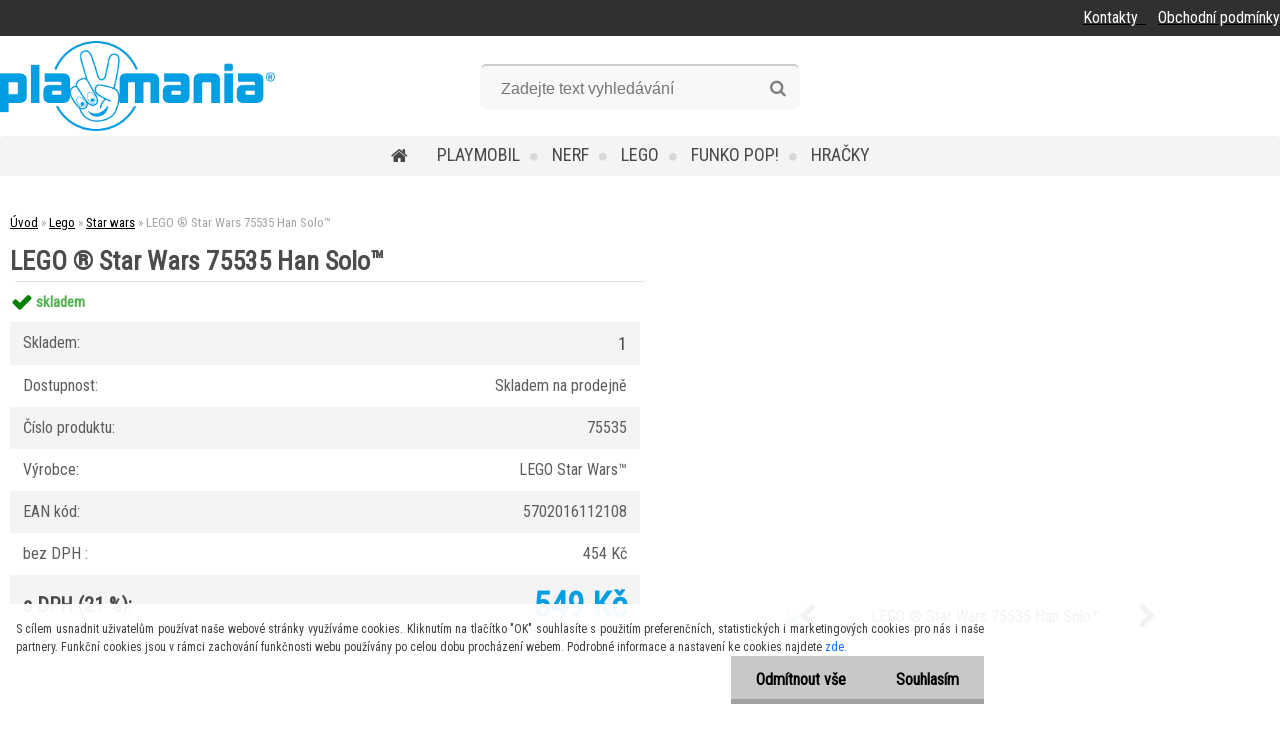

--- FILE ---
content_type: text/html; charset=utf-8
request_url: https://www.playmania.cz/LEGO-Star-Wars-75535-Han-Solo-d1746.htm
body_size: 19647
content:

    <!DOCTYPE html>
    <html xmlns:og="http://ogp.me/ns#" xmlns:fb="http://www.facebook.com/2008/fbml" lang="cs" class="tmpl__zincum">
      <head>
          <script>
              window.cookie_preferences = getCookieSettings('cookie_preferences');
              window.cookie_statistics = getCookieSettings('cookie_statistics');
              window.cookie_marketing = getCookieSettings('cookie_marketing');

              function getCookieSettings(cookie_name) {
                  if (document.cookie.length > 0)
                  {
                      cookie_start = document.cookie.indexOf(cookie_name + "=");
                      if (cookie_start != -1)
                      {
                          cookie_start = cookie_start + cookie_name.length + 1;
                          cookie_end = document.cookie.indexOf(";", cookie_start);
                          if (cookie_end == -1)
                          {
                              cookie_end = document.cookie.length;
                          }
                          return unescape(document.cookie.substring(cookie_start, cookie_end));
                      }
                  }
                  return false;
              }
          </script>
                    <script async src="https://www.googletagmanager.com/gtag/js?id="></script>
                            <script>
                    window.dataLayer = window.dataLayer || [];
                    function gtag(){dataLayer.push(arguments)};
                    gtag('consent', 'default', {
                        'ad_storage': String(window.cookie_marketing) !== 'false' ? 'granted' : 'denied',
                        'analytics_storage': String(window.cookie_statistics) !== 'false' ? 'granted' : 'denied',
                        'ad_personalization': String(window.cookie_statistics) !== 'false' ? 'granted' : 'denied',
                        'ad_user_data': String(window.cookie_statistics) !== 'false' ? 'granted' : 'denied'
                    });
                    dataLayer.push({
                        'event': 'default_consent'
                    });
                </script>
                        <title>Lego | LEGO ® Star Wars 75535 Han Solo™ | Playmania.cz</title>
        <script type="text/javascript">var action_unavailable='action_unavailable';var id_language = 'cs';var id_country_code = 'CZ';var language_code = 'cs-CZ';var path_request = '/request.php';var type_request = 'POST';var cache_break = "2524"; var enable_console_debug = false; var enable_logging_errors = false;var administration_id_language = 'cs';var administration_id_country_code = 'CZ';</script>          <script type="text/javascript" src="//ajax.googleapis.com/ajax/libs/jquery/1.8.3/jquery.min.js"></script>
          <script type="text/javascript" src="//code.jquery.com/ui/1.12.1/jquery-ui.min.js" ></script>
                  <script src="/wa_script/js/jquery.hoverIntent.minified.js?_=2025-01-30-11-13" type="text/javascript"></script>
        <script type="text/javascript" src="/admin/jscripts/jquery.qtip.min.js?_=2025-01-30-11-13"></script>
                  <script src="/wa_script/js/jquery.selectBoxIt.min.js?_=2025-01-30-11-13" type="text/javascript"></script>
                  <script src="/wa_script/js/bs_overlay.js?_=2025-01-30-11-13" type="text/javascript"></script>
        <script src="/wa_script/js/bs_design.js?_=2025-01-30-11-13" type="text/javascript"></script>
        <script src="/admin/jscripts/wa_translation.js?_=2025-01-30-11-13" type="text/javascript"></script>
        <link rel="stylesheet" type="text/css" href="/css/jquery.selectBoxIt.wa_script.css?_=2025-01-30-11-13" media="screen, projection">
        <link rel="stylesheet" type="text/css" href="/css/jquery.qtip.lupa.css?_=2025-01-30-11-13">
        
                  <script src="/wa_script/js/jquery.colorbox-min.js?_=2025-01-30-11-13" type="text/javascript"></script>
          <link rel="stylesheet" type="text/css" href="/css/colorbox.css?_=2025-01-30-11-13">
          <script type="text/javascript">
            jQuery(document).ready(function() {
              (function() {
                function createGalleries(rel) {
                  var regex = new RegExp(rel + "\\[(\\d+)]"),
                      m, group = "g_" + rel, groupN;
                  $("a[rel*=" + rel + "]").each(function() {
                    m = regex.exec(this.getAttribute("rel"));
                    if(m) {
                      groupN = group + m[1];
                    } else {
                      groupN = group;
                    }
                    $(this).colorbox({
                      rel: groupN,
                      slideshow:true,
                       maxWidth: "85%",
                       maxHeight: "85%",
                       returnFocus: false
                    });
                  });
                }
                createGalleries("lytebox");
                createGalleries("lyteshow");
              })();
            });</script>
          <script type="text/javascript">
      function init_products_hovers()
      {
        jQuery(".product").hoverIntent({
          over: function(){
            jQuery(this).find(".icons_width_hack").animate({width: "130px"}, 300, function(){});
          } ,
          out: function(){
            jQuery(this).find(".icons_width_hack").animate({width: "10px"}, 300, function(){});
          },
          interval: 40
        });
      }
      jQuery(document).ready(function(){

        jQuery(".param select, .sorting select").selectBoxIt();

        jQuery(".productFooter").click(function()
        {
          var $product_detail_link = jQuery(this).parent().find("a:first");

          if($product_detail_link.length && $product_detail_link.attr("href"))
          {
            window.location.href = $product_detail_link.attr("href");
          }
        });
        init_products_hovers();
        
        ebar_details_visibility = {};
        ebar_details_visibility["user"] = false;
        ebar_details_visibility["basket"] = false;

        ebar_details_timer = {};
        ebar_details_timer["user"] = setTimeout(function(){},100);
        ebar_details_timer["basket"] = setTimeout(function(){},100);

        function ebar_set_show($caller)
        {
          var $box_name = $($caller).attr("id").split("_")[0];

          ebar_details_visibility["user"] = false;
          ebar_details_visibility["basket"] = false;

          ebar_details_visibility[$box_name] = true;

          resolve_ebar_set_visibility("user");
          resolve_ebar_set_visibility("basket");
        }

        function ebar_set_hide($caller)
        {
          var $box_name = $($caller).attr("id").split("_")[0];

          ebar_details_visibility[$box_name] = false;

          clearTimeout(ebar_details_timer[$box_name]);
          ebar_details_timer[$box_name] = setTimeout(function(){resolve_ebar_set_visibility($box_name);},300);
        }

        function resolve_ebar_set_visibility($box_name)
        {
          if(   ebar_details_visibility[$box_name]
             && jQuery("#"+$box_name+"_detail").is(":hidden"))
          {
            jQuery("#"+$box_name+"_detail").slideDown(300);
          }
          else if(   !ebar_details_visibility[$box_name]
                  && jQuery("#"+$box_name+"_detail").not(":hidden"))
          {
            jQuery("#"+$box_name+"_detail").slideUp(0, function() {
              $(this).css({overflow: ""});
            });
          }
        }

        
        jQuery("#user_icon, #basket_icon").hoverIntent({
          over: function(){
            ebar_set_show(this);
            
          } ,
          out: function(){
            ebar_set_hide(this);
          },
          interval: 40
        });
        
        jQuery("#user_icon").click(function(e)
        {
          if(jQuery(e.target).attr("id") == "user_icon")
          {
            window.location.href = "https://www.playmania.cz/046es1dc/e-login/";
          }
        });

        jQuery("#basket_icon").click(function(e)
        {
          if(jQuery(e.target).attr("id") == "basket_icon")
          {
            window.location.href = "https://www.playmania.cz/046es1dc/e-basket/";
          }
        });
      
      });
    </script>        <meta http-equiv="Content-language" content="cs">
        <meta http-equiv="Content-Type" content="text/html; charset=utf-8">
        <meta name="language" content="czech">
        <meta name="keywords" content="lego,star,wars,75535,han,solo™">
        <meta name="description" content="Přehrávej si napínavá dobrodružství s touto pohyblivou sestavitelnou figurkou Hana Sola od LEGO® Star Wars. Tenhle úchvatný galaktický pašerák z filmu">
        <meta name="revisit-after" content="1 Days">
        <meta name="distribution" content="global">
        <meta name="expires" content="never">
                  <meta name="expires" content="never">
                    <link rel="previewimage" href="https://legamaty.cz/content/products/2865/2865_9455.jpg" />
                    <link rel="canonical" href="https://www.playmania.cz/LEGO-Star-Wars-75535-Han-Solo-d1746.htm?tab=description"/>
          <meta property="og:image" content="https://legamaty.cz/content/products/2865/2865_9455.jpg" />
<meta property="og:image:secure_url" content="https://legamaty.cz/content/products/2865/2865_9455.jpg" />
<meta property="og:image:type" content="image/jpeg" />
            <meta name="robots" content="index, follow">
                    <link rel="stylesheet" type="text/css" href="/css/lang_dependent_css/lang_cs.css?_=2025-01-30-11-13" media="screen, projection">
                <link rel='stylesheet' type='text/css' href='/wa_script/js/styles.css?_=2025-01-30-11-13'>
        <script language='javascript' type='text/javascript' src='/wa_script/js/javascripts.js?_=2025-01-30-11-13'></script>
        <script language='javascript' type='text/javascript' src='/wa_script/js/check_tel.js?_=2025-01-30-11-13'></script>
          <script src="/assets/javascripts/buy_button.js?_=2025-01-30-11-13"></script>
            <script type="text/javascript" src="/wa_script/js/bs_user.js?_=2025-01-30-11-13"></script>
        <script type="text/javascript" src="/wa_script/js/bs_fce.js?_=2025-01-30-11-13"></script>
        <script type="text/javascript" src="/wa_script/js/bs_fixed_bar.js?_=2025-01-30-11-13"></script>
        <script type="text/javascript" src="/bohemiasoft/js/bs.js?_=2025-01-30-11-13"></script>
        <script src="/wa_script/js/jquery.number.min.js?_=2025-01-30-11-13" type="text/javascript"></script>
        <script type="text/javascript">
            BS.User.id = 102224;
            BS.User.domain = "046es1dc";
            BS.User.is_responsive_layout = true;
            BS.User.max_search_query_length = 50;
            BS.User.max_autocomplete_words_count = 5;

            WA.Translation._autocompleter_ambiguous_query = ' Hledavý výraz je pro našeptávač příliš obecný. Zadejte prosím další znaky, slova nebo pokračujte odesláním formuláře pro vyhledávání.';
            WA.Translation._autocompleter_no_results_found = ' Nebyly nalezeny žádné produkty ani kategorie.';
            WA.Translation._error = " Chyba";
            WA.Translation._success = " Nastaveno";
            WA.Translation._warning = " Upozornění";
            WA.Translation._multiples_inc_notify = '<p class="multiples-warning"><strong>Tento produkt je možné objednat pouze v násobcích #inc#. </strong><br><small>Vámi zadaný počet kusů byl navýšen dle tohoto násobku.</small></p>';
            WA.Translation._shipping_change_selected = " Změnit...";
            WA.Translation._shipping_deliver_to_address = " Zásilka bude doručena na zvolenou adresu";

            BS.Design.template = {
              name: "zincum",
              is_selected: function(name) {
                if(Array.isArray(name)) {
                  return name.indexOf(this.name) > -1;
                } else {
                  return name === this.name;
                }
              }
            };
            BS.Design.isLayout3 = true;
            BS.Design.templates = {
              TEMPLATE_ARGON: "argon",TEMPLATE_NEON: "neon",TEMPLATE_CARBON: "carbon",TEMPLATE_XENON: "xenon",TEMPLATE_AURUM: "aurum",TEMPLATE_CUPRUM: "cuprum",TEMPLATE_ERBIUM: "erbium",TEMPLATE_CADMIUM: "cadmium",TEMPLATE_BARIUM: "barium",TEMPLATE_CHROMIUM: "chromium",TEMPLATE_SILICIUM: "silicium",TEMPLATE_IRIDIUM: "iridium",TEMPLATE_INDIUM: "indium",TEMPLATE_OXYGEN: "oxygen",TEMPLATE_HELIUM: "helium",TEMPLATE_FLUOR: "fluor",TEMPLATE_FERRUM: "ferrum",TEMPLATE_TERBIUM: "terbium",TEMPLATE_URANIUM: "uranium",TEMPLATE_ZINCUM: "zincum",TEMPLATE_CERIUM: "cerium",TEMPLATE_KRYPTON: "krypton",TEMPLATE_THORIUM: "thorium",TEMPLATE_ETHERUM: "etherum",TEMPLATE_KRYPTONIT: "kryptonit",TEMPLATE_TITANIUM: "titanium",TEMPLATE_PLATINUM: "platinum"            };
        </script>
                  <script src="/js/progress_button/modernizr.custom.js"></script>
                      <link rel="stylesheet" type="text/css" href="/bower_components/owl.carousel/dist/assets/owl.carousel.min.css" />
            <link rel="stylesheet" type="text/css" href="/bower_components/owl.carousel/dist/assets/owl.theme.default.min.css" />
            <script src="/bower_components/owl.carousel/dist/owl.carousel.min.js"></script>
                      <link rel="stylesheet" type="text/css" href="/bower_components/priority-nav/dist/priority-nav-core.css" />
            <script src="/bower_components/priority-nav/dist/priority-nav.js"></script>
                      <link rel="stylesheet" type="text/css" href="//static.bohemiasoft.com/jave/style.css?_=2025-01-30-11-13" media="screen">
                    <link rel="stylesheet" type="text/css" href="/css/font-awesome.4.7.0.min.css" media="screen">
          <link rel="stylesheet" type="text/css" href="/sablony/nove/zincum/zincumpink/css/product_var3.css?_=2025-01-30-11-13" media="screen">
                    <link rel="stylesheet"
                type="text/css"
                id="tpl-editor-stylesheet"
                href="/sablony/nove/zincum/zincumpink/css/colors.css?_=2025-01-30-11-13"
                media="screen">

          <meta name="viewport" content="width=device-width, initial-scale=1.0">
          <link rel="stylesheet" 
                   type="text/css" 
                   href="https://static.bohemiasoft.com/custom-css/zincum.css?_1751018334" 
                   media="screen"><link rel="stylesheet" type="text/css" href="/css/steps_order.css?_=2025-01-30-11-13" media="screen"><style type="text/css">
               <!--#site_logo{
                  width: 275px;
                  height: 100px;
                  background-image: url('/fotky102224/design_setup/images/logo_stazeny-soubor--1.png?cache_time=1652118121');
                  background-repeat: no-repeat;
                  
                }html body .myheader { 
          background-image: none;
          border: black;
          background-repeat: repeat;
          background-position: 0px 0px;
          background-color: #ffffff;
        }#page_background{
                  background-image: none;
                  background-repeat: repeat;
                  background-position: 0px 0px;
                  background-color: #ffffff;
                }.bgLupa{
                  padding: 0;
                  border: none;
                }

 :root { 
 }
-->
                </style>          <link rel="stylesheet" type="text/css" href="/fotky102224/design_setup/css/user_defined.css?_=1567569317" media="screen, projection">
                    <script type="text/javascript" src="/admin/jscripts/wa_dialogs.js?_=2025-01-30-11-13"></script>
            <script>
      $(document).ready(function() {
        if (getCookie('show_cookie_message' + '_102224_cz') != 'no') {
          if($('#cookies-agreement').attr('data-location') === '0')
          {
            $('.cookies-wrapper').css("top", "0px");
          }
          else
          {
            $('.cookies-wrapper').css("bottom", "0px");
          }
          $('.cookies-wrapper').show();
        }

        $('#cookies-notify__close').click(function() {
          setCookie('show_cookie_message' + '_102224_cz', 'no');
          $('#cookies-agreement').slideUp();
          $("#masterpage").attr("style", "");
          setCookie('cookie_preferences', 'true');
          setCookie('cookie_statistics', 'true');
          setCookie('cookie_marketing', 'true');
          window.cookie_preferences = true;
          window.cookie_statistics = true;
          window.cookie_marketing = true;
          if(typeof gtag === 'function') {
              gtag('consent', 'update', {
                  'ad_storage': 'granted',
                  'analytics_storage': 'granted',
                  'ad_user_data': 'granted',
                  'ad_personalization': 'granted'
              });
          }
         return false;
        });

        $("#cookies-notify__disagree").click(function(){
            save_preferences();
        });

        $('#cookies-notify__preferences-button-close').click(function(){
            var cookies_notify_preferences = $("#cookies-notify-checkbox__preferences").is(':checked');
            var cookies_notify_statistics = $("#cookies-notify-checkbox__statistics").is(':checked');
            var cookies_notify_marketing = $("#cookies-notify-checkbox__marketing").is(':checked');
            save_preferences(cookies_notify_preferences, cookies_notify_statistics, cookies_notify_marketing);
        });

        function save_preferences(preferences = false, statistics = false, marketing = false)
        {
            setCookie('show_cookie_message' + '_102224_cz', 'no');
            $('#cookies-agreement').slideUp();
            $("#masterpage").attr("style", "");
            setCookie('cookie_preferences', preferences);
            setCookie('cookie_statistics', statistics);
            setCookie('cookie_marketing', marketing);
            window.cookie_preferences = preferences;
            window.cookie_statistics = statistics;
            window.cookie_marketing = marketing;
            if(marketing && typeof gtag === 'function')
            {
                gtag('consent', 'update', {
                    'ad_storage': 'granted'
                });
            }
            if(statistics && typeof gtag === 'function')
            {
                gtag('consent', 'update', {
                    'analytics_storage': 'granted',
                    'ad_user_data': 'granted',
                    'ad_personalization': 'granted',
                });
            }
            if(marketing === false && BS && BS.seznamIdentity) {
                BS.seznamIdentity.clearIdentity();
            }
        }

        /**
         * @param {String} cookie_name
         * @returns {String}
         */
        function getCookie(cookie_name) {
          if (document.cookie.length > 0)
          {
            cookie_start = document.cookie.indexOf(cookie_name + "=");
            if (cookie_start != -1)
            {
              cookie_start = cookie_start + cookie_name.length + 1;
              cookie_end = document.cookie.indexOf(";", cookie_start);
              if (cookie_end == -1)
              {
                cookie_end = document.cookie.length;
              }
              return unescape(document.cookie.substring(cookie_start, cookie_end));
            }
          }
          return "";
        }
        
        /**
         * @param {String} cookie_name
         * @param {String} value
         */
        function setCookie(cookie_name, value) {
          var time = new Date();
          time.setTime(time.getTime() + 365*24*60*60*1000); // + 1 rok
          var expires = "expires="+time.toUTCString();
          document.cookie = cookie_name + "=" + escape(value) + "; " + expires + "; path=/";
        }
      });
    </script>
    <script async src="https://www.googletagmanager.com/gtag/js?id=AW-494-785-1696"></script><script>
window.dataLayer = window.dataLayer || [];
function gtag(){dataLayer.push(arguments);}
gtag('js', new Date());
gtag('config', 'AW-494-785-1696', { debug_mode: true });
</script>        <script type="text/javascript" src="/wa_script/js/search_autocompleter.js?_=2025-01-30-11-13"></script>
                <link rel="stylesheet" type="text/css" href="/assets/vendor/magnific-popup/magnific-popup.css" />
      <script src="/assets/vendor/magnific-popup/jquery.magnific-popup.js"></script>
      <script type="text/javascript">
        BS.env = {
          decPoint: ",",
          basketFloatEnabled: false        };
      </script>
      <script type="text/javascript" src="/node_modules/select2/dist/js/select2.min.js"></script>
      <script type="text/javascript" src="/node_modules/maximize-select2-height/maximize-select2-height.min.js"></script>
      <script type="text/javascript">
        (function() {
          $.fn.select2.defaults.set("language", {
            noResults: function() {return " Nenalezeny žádné položky"},
            inputTooShort: function(o) {
              var n = o.minimum - o.input.length;
              return " Prosím zadejte #N# nebo více znaků.".replace("#N#", n);
            }
          });
          $.fn.select2.defaults.set("width", "100%")
        })();

      </script>
      <link type="text/css" rel="stylesheet" href="/node_modules/select2/dist/css/select2.min.css" />
      <script type="text/javascript" src="/wa_script/js/countdown_timer.js?_=2025-01-30-11-13"></script>
      <script type="text/javascript" src="/wa_script/js/app.js?_=2025-01-30-11-13"></script>
      <script type="text/javascript" src="/node_modules/jquery-validation/dist/jquery.validate.min.js"></script>

                <link rel="stylesheet" type="text/css" href="/fotky102224/design_setup/css/__style.css?_=1547043316" />
          
          </head>
      <body class="lang-cs catalog_true layout3 not-home page-product-detail page-product-1746 basket-empty slider_available template-slider-custom vat-payer-y alternative-currency-n" >
        <a name="topweb"></a>
            <div id="cookies-agreement" class="cookies-wrapper" data-location="1"
         >
      <div class="cookies-notify-background"></div>
      <div class="cookies-notify" style="display:block!important;">
        <div class="cookies-notify__bar">
          <div class="cookies-notify__bar1">
            <div class="cookies-notify__text"
                                 >
                S cílem usnadnit uživatelům používat naše webové stránky využíváme cookies. Kliknutím na tlačítko "OK" souhlasíte s použitím preferenčních, statistických i marketingových cookies pro nás i naše partnery. Funkční cookies jsou v rámci zachování funkčnosti webu používány po celou dobu procházení webem. Podrobné informace a nastavení ke cookies najdete <span class="cookies-notify__detail_button">zde</span>.            </div>
            <div class="cookies-notify__button">
                <a href="#" id="cookies-notify__disagree" class="secondary-btn"
                   style="color: #000000;
                           background-color: #c8c8c8;
                           opacity: 1"
                >Odmítnout vše</a>
              <a href="#" id="cookies-notify__close"
                 style="color: #000000;
                        background-color: #c8c8c8;
                        opacity: 1"
                >Souhlasím</a>
            </div>
          </div>
                        <div class="cookies-notify__detail_box hidden"
                             >
                <div id="cookies-nofify__close_detail"> Zavřít</div>
                <div>
                    <br />
                    <b> Co jsou cookies?</b><br />
                    <span> Cookies jsou krátké textové informace, které jsou uloženy ve Vašem prohlížeči. Tyto informace běžně používají všechny webové stránky a jejich procházením dochází k ukládání cookies. Pomocí partnerských skriptů, které mohou stránky používat (například Google analytics</span><br /><br />
                    <b> Jak lze nastavit práci webu s cookies?</b><br />
                    <span> Přestože doporučujeme povolit používání všech typů cookies, práci webu s nimi můžete nastavit dle vlastních preferencí pomocí checkboxů zobrazených níže. Po odsouhlasení nastavení práce s cookies můžete změnit své rozhodnutí smazáním či editací cookies přímo v nastavení Vašeho prohlížeče. Podrobnější informace k promazání cookies najdete v nápovědě Vašeho prohlížeče.</span>
                </div>
                <div class="cookies-notify__checkboxes"
                                    >
                    <div class="checkbox-custom checkbox-default cookies-notify__checkbox">
                        <input type="checkbox" id="cookies-notify-checkbox__functional" checked disabled />
                        <label for="cookies-notify-checkbox__functional" class="cookies-notify__checkbox_label"> Nutné</label>
                    </div>
                    <div class="checkbox-custom checkbox-default cookies-notify__checkbox">
                        <input type="checkbox" id="cookies-notify-checkbox__preferences" checked />
                        <label for="cookies-notify-checkbox__preferences" class="cookies-notify__checkbox_label"> Preferenční</label>
                    </div>
                    <div class="checkbox-custom checkbox-default cookies-notify__checkbox">
                        <input type="checkbox" id="cookies-notify-checkbox__statistics" checked />
                        <label for="cookies-notify-checkbox__statistics" class="cookies-notify__checkbox_label"> Statistické</label>
                    </div>
                    <div class="checkbox-custom checkbox-default cookies-notify__checkbox">
                        <input type="checkbox" id="cookies-notify-checkbox__marketing" checked />
                        <label for="cookies-notify-checkbox__marketing" class="cookies-notify__checkbox_label"> Marketingové</label>
                    </div>
                </div>
                <div id="cookies-notify__cookie_types">
                    <div class="cookies-notify__cookie_type cookie-active" data-type="functional">
                         Nutné (13)
                    </div>
                    <div class="cookies-notify__cookie_type" data-type="preferences">
                         Preferenční (1)
                    </div>
                    <div class="cookies-notify__cookie_type" data-type="statistics">
                         Statistické (15)
                    </div>
                    <div class="cookies-notify__cookie_type" data-type="marketing">
                         Marketingové (15)
                    </div>
                    <div class="cookies-notify__cookie_type" data-type="unclassified">
                         Neklasifikované (7)
                    </div>
                </div>
                <div id="cookies-notify__cookie_detail">
                    <div class="cookie-notify__cookie_description">
                        <span id="cookie-notify__description_functional" class="cookie_description_active"> Tyto informace jsou nezbytné ke správnému chodu webové stránky jako například vkládání zboží do košíku, uložení vyplněných údajů nebo přihlášení do zákaznické sekce.</span>
                        <span id="cookie-notify__description_preferences" class="hidden"> Tyto cookies umožní přizpůsobit chování nebo vzhled stránky dle Vašich potřeb, například volba jazyka.</span>
                        <span id="cookie-notify__description_statistics" class="hidden"> Díky těmto cookies mohou majitelé i developeři webu více porozumět chování uživatelů a vyvijet stránku tak, aby byla co nejvíce prozákaznická. Tedy abyste co nejrychleji našli hledané zboží nebo co nejsnáze dokončili jeho nákup.</span>
                        <span id="cookie-notify__description_marketing" class="hidden"> Tyto informace umožní personalizovat zobrazení nabídek přímo pro Vás díky historické zkušenosti procházení dřívějších stránek a nabídek.</span>
                        <span id="cookie-notify__description_unclassified" class="hidden"> Tyto cookies prozatím nebyly roztříděny do vlastní kategorie.</span>
                    </div>
                    <style>
                        #cookies-notify__cookie_detail_table td
                        {
                            color: #ffffff                        }
                    </style>
                    <table class="table" id="cookies-notify__cookie_detail_table">
                        <thead>
                            <tr>
                                <th> Jméno</th>
                                <th> Účel</th>
                                <th> Vypršení</th>
                            </tr>
                        </thead>
                        <tbody>
                                                    <tr>
                                <td>show_cookie_message</td>
                                <td>Ukládá informaci o potřebě zobrazení cookie lišty</td>
                                <td>1 rok</td>
                            </tr>
                                                        <tr>
                                <td>__zlcmid</td>
                                <td>Tento soubor cookie se používá k uložení identity návštěvníka během návštěv a preference návštěvníka deaktivovat naši funkci živého chatu. </td>
                                <td>1 rok</td>
                            </tr>
                                                        <tr>
                                <td>__cfruid</td>
                                <td>Tento soubor cookie je součástí služeb poskytovaných společností Cloudflare – včetně vyrovnávání zátěže, doručování obsahu webových stránek a poskytování připojení DNS pro provozovatele webových stránek. </td>
                                <td>relace</td>
                            </tr>
                                                        <tr>
                                <td>_auth</td>
                                <td>Zajišťuje bezpečnost procházení návštěvníků tím, že zabraňuje padělání požadavků mezi stránkami. Tento soubor cookie je nezbytný pro bezpečnost webu a návštěvníka. </td>
                                <td>1 rok</td>
                            </tr>
                                                        <tr>
                                <td>csrftoken</td>
                                <td>Pomáhá předcházet útokům Cross-Site Request Forgery (CSRF). 
</td>
                                <td>1 rok</td>
                            </tr>
                                                        <tr>
                                <td>PHPSESSID</td>
                                <td>Zachovává stav uživatelské relace napříč požadavky na stránky. </td>
                                <td>relace</td>
                            </tr>
                                                        <tr>
                                <td>rc::a</td>
                                <td>Tento soubor cookie se používá k rozlišení mezi lidmi a roboty. To je výhodné pro web, aby
vytvářet platné zprávy o používání jejich webových stránek. </td>
                                <td>persistentní</td>
                            </tr>
                                                        <tr>
                                <td>rc::c</td>
                                <td>Tento soubor cookie se používá k rozlišení mezi lidmi a roboty. </td>
                                <td>relace</td>
                            </tr>
                                                        <tr>
                                <td>AWSALBCORS</td>
                                <td>Registruje, který server-cluster obsluhuje návštěvníka. To se používá v kontextu s vyrovnáváním zátěže, aby se optimalizovala uživatelská zkušenost. </td>
                                <td>6 dnů</td>
                            </tr>
                                                        <tr>
                                <td>18plus_allow_access#</td>
                                <td>Ukládá informaci o odsouhlasení okna 18+ pro web.</td>
                                <td>neznámý</td>
                            </tr>
                                                        <tr>
                                <td>18plus_cat#</td>
                                <td>Ukládá informaci o odsouhlasení okna 18+ pro kategorii.</td>
                                <td>neznámý</td>
                            </tr>
                                                        <tr>
                                <td>bs_slide_menu</td>
                                <td></td>
                                <td>neznámý</td>
                            </tr>
                                                        <tr>
                                <td>left_menu</td>
                                <td>Ukládá informaci o způsobu zobrazení levého menu.</td>
                                <td>neznámý</td>
                            </tr>
                                                    </tbody>
                    </table>
                    <div class="cookies-notify__button">
                        <a href="#" id="cookies-notify__preferences-button-close"
                           style="color: #000000;
                                background-color: #c8c8c8;
                                opacity: 1">
                            Uložit nastavení                        </a>
                    </div>
                </div>
            </div>
                    </div>
      </div>
    </div>
    
  <div id="responsive_layout_large"></div><div id="page">      <div class="top-bar" id="topBar">
                  <div class="top-bar-content">
            <p><span style="color: #ffffff;"><a href="/046es1dc/Kontakty-a2_0.htm"><span style="color: #ffffff;">Kontakty</span>  </a>   <a href="/046es1dc/Obchodni-podminky-a3_0.htm"><span style="color: #ffffff;">Obchodní podmínky</span></a></span></p>          </div>
                        </div>
          <script type="text/javascript">
      var responsive_articlemenu_name = ' Menu';
      var responsive_eshopmenu_name = ' E-shop';
    </script>
        <link rel="stylesheet" type="text/css" href="/css/masterslider.css?_=2025-01-30-11-13" media="screen, projection">
    <script type="text/javascript" src="/js/masterslider.min.js"></script>
    <div class="myheader">
                <div class="navigate_bar">
            <div class="logo-wrapper">
            <a id="site_logo" href="//www.playmania.cz" class="mylogo" aria-label="Logo"></a>
    </div>
                <div id="search">
      <form name="search" id="searchForm" action="/search-engine.htm" method="GET" enctype="multipart/form-data">
        <label for="q" class="title_left2"> Hľadanie</label>
        <p>
          <input name="slovo" type="text" class="inputBox" id="q" placeholder=" Zadejte text vyhledávání" maxlength="50">
          
          <input type="hidden" id="source_service" value="www.webareal.cz">
        </p>
        <div class="wrapper_search_submit">
          <input type="submit" class="search_submit" aria-label="search" name="search_submit" value="">
        </div>
        <div id="search_setup_area">
          <input id="hledatjak2" checked="checked" type="radio" name="hledatjak" value="2">
          <label for="hledatjak2">Hledat ve zboží</label>
          <br />
          <input id="hledatjak1"  type="radio" name="hledatjak" value="1">
          <label for="hledatjak1">Hledat v článcích</label>
                    <script type="text/javascript">
            function resolve_search_mode_visibility()
            {
              if (jQuery('form[name=search] input').is(':focus'))
              {
                if (jQuery('#search_setup_area').is(':hidden'))
                {
                  jQuery('#search_setup_area').slideDown(400);
                }
              }
              else
              {
                if (jQuery('#search_setup_area').not(':hidden'))
                {
                  jQuery('#search_setup_area').slideUp(400);
                }
              }
            }

            $('form[name=search] input').click(function() {
              this.focus();
            });

            jQuery('form[name=search] input')
                .focus(function() {
                  resolve_search_mode_visibility();
                })
                .blur(function() {
                  setTimeout(function() {
                    resolve_search_mode_visibility();
                  }, 1000);
                });

          </script>
                  </div>
      </form>
    </div>
                <div class="eshop-menu drop-menu" id="dropMenu">
      <div id="dropMenuWrapper">
            <div class="menu-wrapper leftmenu" id="menuWrapper">
          <ul class="root-eshop-menu" id="menuContent">
              <li class="home-button">
              <a href="//www.playmania.cz">
      <i class="fa fa-home" aria-hidden="true"></i>
    </a>
            </li>
            <li class="eshop-menu-item item-1 has-submenu">
            <a class="item-link level-1" href="/Playmobil-c26_0_1.htm">Playmobil</a>
          <ul class="eshop-submenu-root menu-level-2">
          <li class="eshop-menu-item item-1">
            <div class="menu-item-box">
                  <div class="menu-item-img">
            <a href="/Playmobil-c26_201_2.htm" title="The Movie">
              <img src="/fotky102224/icons/movie.png" title="The Movie" alt="The Movie" />
            </a>
          </div>
                  <div class="menu-item-cat">
          <a class="item-link level-2" href="/Playmobil-c26_201_2.htm">The Movie</a>
                  </div>
      </div>
          </li>
        <li class="eshop-menu-item item-2">
            <div class="menu-item-box">
                  <div class="menu-item-img">
            <a href="/Playmobil-c26_10_2.htm" title="Spirit riding free">
              <img src="/fotky102224/icons/spirit.png" title="Spirit riding free" alt="Spirit riding free" />
            </a>
          </div>
                  <div class="menu-item-cat">
          <a class="item-link level-2" href="/Playmobil-c26_10_2.htm">Spirit riding free</a>
                  </div>
      </div>
          </li>
        <li class="eshop-menu-item item-3">
            <div class="menu-item-box">
                  <div class="menu-item-img">
            <a href="/Playmobil-c26_11_2.htm" title="Ghostbusters">
              <img src="/fotky102224/icons/ghost.png" title="Ghostbusters" alt="Ghostbusters" />
            </a>
          </div>
                  <div class="menu-item-cat">
          <a class="item-link level-2" href="/Playmobil-c26_11_2.htm">Ghostbusters</a>
                  </div>
      </div>
          </li>
        <li class="eshop-menu-item item-4">
            <div class="menu-item-box">
                  <div class="menu-item-img">
            <a href="/Playmobil-c26_12_2.htm" title="Dragons">
              <img src="/fotky102224/icons/dragons.png" title="Dragons" alt="Dragons" />
            </a>
          </div>
                  <div class="menu-item-cat">
          <a class="item-link level-2" href="/Playmobil-c26_12_2.htm">Dragons</a>
                  </div>
      </div>
          </li>
        <li class="eshop-menu-item item-5">
            <div class="menu-item-box">
                  <div class="menu-item-img">
            <a href="/Playmobil-c26_15_2.htm" title="Sand">
              <img src="/fotky102224/icons/sand.png" title="Sand" alt="Sand" />
            </a>
          </div>
                  <div class="menu-item-cat">
          <a class="item-link level-2" href="/Playmobil-c26_15_2.htm">Sand</a>
                  </div>
      </div>
          </li>
        <li class="eshop-menu-item item-6">
            <div class="menu-item-box">
                  <div class="menu-item-img">
            <a href="/Playmobil-c26_16_2.htm" title="Figures">
              <img src="/fotky102224/icons/figures.png" title="Figures" alt="Figures" />
            </a>
          </div>
                  <div class="menu-item-cat">
          <a class="item-link level-2" href="/Playmobil-c26_16_2.htm">Figures</a>
                  </div>
      </div>
          </li>
        <li class="eshop-menu-item item-7">
            <div class="menu-item-box">
                  <div class="menu-item-img">
            <a href="/Playmobil-c26_17_2.htm" title="1.2.3.">
              <img src="/fotky102224/icons/1-2-3.png" title="1.2.3." alt="1.2.3." />
            </a>
          </div>
                  <div class="menu-item-cat">
          <a class="item-link level-2" href="/Playmobil-c26_17_2.htm">1.2.3.</a>
                  </div>
      </div>
          </li>
        <li class="eshop-menu-item item-8">
            <div class="menu-item-box">
                  <div class="menu-item-img">
            <a href="/Playmobil-c26_18_2.htm" title="Action">
              <img src="/fotky102224/icons/action.png" title="Action" alt="Action" />
            </a>
          </div>
                  <div class="menu-item-cat">
          <a class="item-link level-2" href="/Playmobil-c26_18_2.htm">Action</a>
                  </div>
      </div>
          </li>
        <li class="eshop-menu-item item-9">
            <div class="menu-item-box">
                  <div class="menu-item-img">
            <a href="/Playmobil-c26_19_2.htm" title="City action">
              <img src="/fotky102224/icons/cityaction.png" title="City action" alt="City action" />
            </a>
          </div>
                  <div class="menu-item-cat">
          <a class="item-link level-2" href="/Playmobil-c26_19_2.htm">City action</a>
                  </div>
      </div>
          </li>
        <li class="eshop-menu-item item-10">
            <div class="menu-item-box">
                  <div class="menu-item-img">
            <a href="/Playmobil-c26_20_2.htm" title="City life">
              <img src="/fotky102224/icons/life.png" title="City life" alt="City life" />
            </a>
          </div>
                  <div class="menu-item-cat">
          <a class="item-link level-2" href="/Playmobil-c26_20_2.htm">City life</a>
                  </div>
      </div>
          </li>
        <li class="eshop-menu-item item-11">
            <div class="menu-item-box">
                  <div class="menu-item-img">
            <a href="/Playmobil-c26_21_2.htm" title="Sports and action">
              <img src="/fotky102224/icons/sportsaction.png" title="Sports and action" alt="Sports and action" />
            </a>
          </div>
                  <div class="menu-item-cat">
          <a class="item-link level-2" href="/Playmobil-c26_21_2.htm">Sports and action</a>
                  </div>
      </div>
          </li>
        <li class="eshop-menu-item item-12">
            <div class="menu-item-box">
                  <div class="menu-item-img">
            <a href="/Playmobil-c26_22_2.htm" title="Family fun">
              <img src="/fotky102224/icons/family.png" title="Family fun" alt="Family fun" />
            </a>
          </div>
                  <div class="menu-item-cat">
          <a class="item-link level-2" href="/Playmobil-c26_22_2.htm">Family fun</a>
                  </div>
      </div>
          </li>
        <li class="eshop-menu-item item-13">
            <div class="menu-item-box">
                  <div class="menu-item-img">
            <a href="/Playmobil-c26_24_2.htm" title="Space">
              <img src="/fotky102224/icons/space.png" title="Space" alt="Space" />
            </a>
          </div>
                  <div class="menu-item-cat">
          <a class="item-link level-2" href="/Playmobil-c26_24_2.htm">Space</a>
                  </div>
      </div>
          </li>
        <li class="eshop-menu-item item-14">
            <div class="menu-item-box">
                  <div class="menu-item-img">
            <a href="/Playmobil-c26_25_2.htm" title="Knight">
              <img src="/fotky102224/icons/knights.png" title="Knight" alt="Knight" />
            </a>
          </div>
                  <div class="menu-item-cat">
          <a class="item-link level-2" href="/Playmobil-c26_25_2.htm">Knight</a>
                  </div>
      </div>
          </li>
        <li class="eshop-menu-item item-15">
            <div class="menu-item-box">
                  <div class="menu-item-img">
            <a href="/Playmobil-c26_26_2.htm" title="Pirates">
              <img src="/fotky102224/icons/pirates.png" title="Pirates" alt="Pirates" />
            </a>
          </div>
                  <div class="menu-item-cat">
          <a class="item-link level-2" href="/Playmobil-c26_26_2.htm">Pirates</a>
                  </div>
      </div>
          </li>
        <li class="eshop-menu-item item-16">
            <div class="menu-item-box">
                  <div class="menu-item-img">
            <a href="/Playmobil-c26_27_2.htm" title="Super 4">
              <img src="/fotky102224/icons/super4.png" title="Super 4" alt="Super 4" />
            </a>
          </div>
                  <div class="menu-item-cat">
          <a class="item-link level-2" href="/Playmobil-c26_27_2.htm">Super 4</a>
                  </div>
      </div>
          </li>
        <li class="eshop-menu-item item-17">
            <div class="menu-item-box">
                  <div class="menu-item-img">
            <a href="/Playmobil-c26_28_2.htm" title="Top agents">
              <img src="/fotky102224/icons/top.png" title="Top agents" alt="Top agents" />
            </a>
          </div>
                  <div class="menu-item-cat">
          <a class="item-link level-2" href="/Playmobil-c26_28_2.htm">Top agents</a>
                  </div>
      </div>
          </li>
        <li class="eshop-menu-item item-18">
            <div class="menu-item-box">
                  <div class="menu-item-img">
            <a href="/Playmobil-c26_29_2.htm" title="Wild life">
              <img src="/fotky102224/icons/wild.png" title="Wild life" alt="Wild life" />
            </a>
          </div>
                  <div class="menu-item-cat">
          <a class="item-link level-2" href="/Playmobil-c26_29_2.htm">Wild life</a>
                  </div>
      </div>
          </li>
        <li class="eshop-menu-item item-19">
            <div class="menu-item-box">
                  <div class="menu-item-img">
            <a href="/Playmobil-c26_30_2.htm" title="Country">
              <img src="/fotky102224/icons/country.png" title="Country" alt="Country" />
            </a>
          </div>
                  <div class="menu-item-cat">
          <a class="item-link level-2" href="/Playmobil-c26_30_2.htm">Country</a>
                  </div>
      </div>
          </li>
        <li class="eshop-menu-item item-20">
            <div class="menu-item-box">
                  <div class="menu-item-img">
            <a href="/Playmobil-c26_31_2.htm" title="Princess">
              <img src="/fotky102224/icons/princess.png" title="Princess" alt="Princess" />
            </a>
          </div>
                  <div class="menu-item-cat">
          <a class="item-link level-2" href="/Playmobil-c26_31_2.htm">Princess</a>
                  </div>
      </div>
          </li>
        <li class="eshop-menu-item item-21">
            <div class="menu-item-box">
                  <div class="menu-item-img">
            <a href="/Playmobil-c26_33_2.htm" title="Faires">
              <img src="/fotky102224/icons/faires.png" title="Faires" alt="Faires" />
            </a>
          </div>
                  <div class="menu-item-cat">
          <a class="item-link level-2" href="/Playmobil-c26_33_2.htm">Faires</a>
                  </div>
      </div>
          </li>
        <li class="eshop-menu-item item-22">
            <div class="menu-item-box">
                  <div class="menu-item-img">
            <a href="/Playmobil-c26_34_2.htm" title="Dollhouse">
              <img src="/fotky102224/icons/dollhouse.png" title="Dollhouse" alt="Dollhouse" />
            </a>
          </div>
                  <div class="menu-item-cat">
          <a class="item-link level-2" href="/Playmobil-c26_34_2.htm">Dollhouse</a>
                  </div>
      </div>
          </li>
        <li class="eshop-menu-item item-23">
            <div class="menu-item-box">
                  <div class="menu-item-img">
            <a href="/Playmobil-c26_63_2.htm" title="Summer Fun">
              <img src="/fotky102224/icons/summer.png" title="Summer Fun" alt="Summer Fun" />
            </a>
          </div>
                  <div class="menu-item-cat">
          <a class="item-link level-2" href="/Playmobil-c26_63_2.htm">Summer Fun</a>
                  </div>
      </div>
          </li>
        <li class="eshop-menu-item item-24">
            <div class="menu-item-box">
                  <div class="menu-item-img">
            <a href="/Playmobil-c26_64_2.htm" title="The Explorers">
              <img src="/fotky102224/icons/explo.png" title="The Explorers" alt="The Explorers" />
            </a>
          </div>
                  <div class="menu-item-cat">
          <a class="item-link level-2" href="/Playmobil-c26_64_2.htm">The Explorers</a>
                  </div>
      </div>
          </li>
        <li class="eshop-menu-item item-25">
            <div class="menu-item-box">
                  <div class="menu-item-img">
            <a href="/Playmobil-c26_91_2.htm" title="Western">
              <img src="/fotky102224/icons/playmobil.png" title="Western" alt="Western" />
            </a>
          </div>
                  <div class="menu-item-cat">
          <a class="item-link level-2" href="/Playmobil-c26_91_2.htm">Western</a>
                  </div>
      </div>
          </li>
        <li class="eshop-menu-item item-26">
            <div class="menu-item-box">
                  <div class="menu-item-img">
            <a href="/Playmobil-c26_202_2.htm" title="Porsche">
              <img src="/fotky102224/icons/playmobil.png" title="Porsche" alt="Porsche" />
            </a>
          </div>
                  <div class="menu-item-cat">
          <a class="item-link level-2" href="/Playmobil-c26_202_2.htm">Porsche</a>
                  </div>
      </div>
          </li>
        <li class="eshop-menu-item item-27">
            <div class="menu-item-box">
                <div class="menu-item-cat">
          <a class="item-link level-2" href="/Playmobil-c26_203_2.htm">Magic</a>
                  </div>
      </div>
          </li>
        <li class="eshop-menu-item item-28">
            <div class="menu-item-box">
                <div class="menu-item-cat">
          <a class="item-link level-2" href="/Playmobil-c26_226_2.htm">Advetní kalendář</a>
                  </div>
      </div>
          </li>
        </ul>
        </li>
        <li class="eshop-menu-item item-2 has-submenu">
            <a class="item-link level-1" href="/Nerf-c27_0_1.htm">Nerf</a>
          <ul class="eshop-submenu-root menu-level-2">
          <li class="eshop-menu-item item-1">
            <div class="menu-item-box">
                  <div class="menu-item-img">
            <a href="/Nerf-c27_36_2.htm" title="Laser ops pro">
              <img src="/fotky102224/icons/laser.png" title="Laser ops pro" alt="Laser ops pro" />
            </a>
          </div>
                  <div class="menu-item-cat">
          <a class="item-link level-2" href="/Nerf-c27_36_2.htm">Laser ops pro</a>
                  </div>
      </div>
          </li>
        <li class="eshop-menu-item item-2">
            <div class="menu-item-box">
                  <div class="menu-item-img">
            <a href="/Nerf-c27_37_2.htm" title="Rival">
              <img src="/fotky102224/icons/rival.png" title="Rival" alt="Rival" />
            </a>
          </div>
                  <div class="menu-item-cat">
          <a class="item-link level-2" href="/Nerf-c27_37_2.htm">Rival</a>
                  </div>
      </div>
          </li>
        <li class="eshop-menu-item item-3">
            <div class="menu-item-box">
                  <div class="menu-item-img">
            <a href="/Nerf-c27_38_2.htm" title="N-Strike Elite">
              <img src="/fotky102224/icons/elite.png" title="N-Strike Elite" alt="N-Strike Elite" />
            </a>
          </div>
                  <div class="menu-item-cat">
          <a class="item-link level-2" href="/Nerf-c27_38_2.htm">N-Strike Elite</a>
                  </div>
      </div>
          </li>
        <li class="eshop-menu-item item-4">
            <div class="menu-item-box">
                  <div class="menu-item-img">
            <a href="/Nerf-c27_39_2.htm" title="N-Strike MEGA">
              <img src="/fotky102224/icons/mega.png" title="N-Strike MEGA" alt="N-Strike MEGA" />
            </a>
          </div>
                  <div class="menu-item-cat">
          <a class="item-link level-2" href="/Nerf-c27_39_2.htm">N-Strike MEGA</a>
                  </div>
      </div>
          </li>
        <li class="eshop-menu-item item-5">
            <div class="menu-item-box">
                  <div class="menu-item-img">
            <a href="/Nerf-c27_40_2.htm" title="N-Strike MODULUS">
              <img src="/fotky102224/icons/nstrike.png" title="N-Strike MODULUS" alt="N-Strike MODULUS" />
            </a>
          </div>
                  <div class="menu-item-cat">
          <a class="item-link level-2" href="/Nerf-c27_40_2.htm">N-Strike MODULUS</a>
                  </div>
      </div>
          </li>
        <li class="eshop-menu-item item-6">
            <div class="menu-item-box">
                  <div class="menu-item-img">
            <a href="/Nerf-c27_41_2.htm" title="Star Wars">
              <img src="/fotky102224/icons/star.png" title="Star Wars" alt="Star Wars" />
            </a>
          </div>
                  <div class="menu-item-cat">
          <a class="item-link level-2" href="/Nerf-c27_41_2.htm">Star Wars</a>
                  </div>
      </div>
          </li>
        <li class="eshop-menu-item item-7">
            <div class="menu-item-box">
                  <div class="menu-item-img">
            <a href="/Nerf-c27_43_2.htm" title="Super Soaker">
              <img src="/fotky102224/icons/supersoaker.png" title="Super Soaker" alt="Super Soaker" />
            </a>
          </div>
                  <div class="menu-item-cat">
          <a class="item-link level-2" href="/Nerf-c27_43_2.htm">Super Soaker</a>
                  </div>
      </div>
          </li>
        <li class="eshop-menu-item item-8">
            <div class="menu-item-box">
                  <div class="menu-item-img">
            <a href="/Nerf-c27_42_2.htm" title="Sports ">
              <img src="/fotky102224/icons/nerf-spo.png" title="Sports " alt="Sports " />
            </a>
          </div>
                  <div class="menu-item-cat">
          <a class="item-link level-2" href="/Nerf-c27_42_2.htm">Sports </a>
                  </div>
      </div>
          </li>
        <li class="eshop-menu-item item-9">
            <div class="menu-item-box">
                  <div class="menu-item-img">
            <a href="/Nerf-c27_44_2.htm" title="Zombie Strike">
              <img src="/fotky102224/icons/zombie.png" title="Zombie Strike" alt="Zombie Strike" />
            </a>
          </div>
                  <div class="menu-item-cat">
          <a class="item-link level-2" href="/Nerf-c27_44_2.htm">Zombie Strike</a>
                  </div>
      </div>
          </li>
        <li class="eshop-menu-item item-10">
            <div class="menu-item-box">
                  <div class="menu-item-img">
            <a href="/Nerf-c27_45_2.htm" title="Micro Shots">
              <img src="/fotky102224/icons/micro.png" title="Micro Shots" alt="Micro Shots" />
            </a>
          </div>
                  <div class="menu-item-cat">
          <a class="item-link level-2" href="/Nerf-c27_45_2.htm">Micro Shots</a>
                  </div>
      </div>
          </li>
        <li class="eshop-menu-item item-11">
            <div class="menu-item-box">
                  <div class="menu-item-img">
            <a href="/Nerf-c27_46_2.htm" title="Nitro">
              <img src="/fotky102224/icons/nitro.png" title="Nitro" alt="Nitro" />
            </a>
          </div>
                  <div class="menu-item-cat">
          <a class="item-link level-2" href="/Nerf-c27_46_2.htm">Nitro</a>
                  </div>
      </div>
          </li>
        </ul>
        </li>
        <li class="eshop-menu-item item-3 has-submenu item-active">
            <a class="item-link level-1" href="/Lego-c29_0_1.htm">Lego</a>
          <ul class="eshop-submenu-root menu-level-2">
          <li class="eshop-menu-item item-1">
            <div class="menu-item-box">
                  <div class="menu-item-img">
            <a href="/Lego-c29_204_2.htm" title="Architecture">
              <img src="/fotky102224/icons/75_th.jpg" title="Architecture" alt="Architecture" />
            </a>
          </div>
                  <div class="menu-item-cat">
          <a class="item-link level-2" href="/Lego-c29_204_2.htm">Architecture</a>
                  </div>
      </div>
          </li>
        <li class="eshop-menu-item item-2">
            <div class="menu-item-box">
                  <div class="menu-item-img">
            <a href="/Lego-c29_47_2.htm" title="City">
              <img src="/fotky102224/icons/city.png" title="City" alt="City" />
            </a>
          </div>
                  <div class="menu-item-cat">
          <a class="item-link level-2" href="/Lego-c29_47_2.htm">City</a>
                  </div>
      </div>
          </li>
        <li class="eshop-menu-item item-3">
            <div class="menu-item-box">
                  <div class="menu-item-img">
            <a href="/Lego-c29_49_2.htm" title="Classic">
              <img src="/fotky102224/icons/classic.png" title="Classic" alt="Classic" />
            </a>
          </div>
                  <div class="menu-item-cat">
          <a class="item-link level-2" href="/Lego-c29_49_2.htm">Classic</a>
                  </div>
      </div>
          </li>
        <li class="eshop-menu-item item-4">
            <div class="menu-item-box">
                <div class="menu-item-cat">
          <a class="item-link level-2" href="/Lego-c29_207_2.htm">Creator 3 v 1</a>
                  </div>
      </div>
          </li>
        <li class="eshop-menu-item item-5">
            <div class="menu-item-box">
                <div class="menu-item-cat">
          <a class="item-link level-2" href="/Lego-c29_208_2.htm">Creator Expert</a>
                  </div>
      </div>
          </li>
        <li class="eshop-menu-item item-6">
            <div class="menu-item-box">
                  <div class="menu-item-img">
            <a href="/Lego-c29_60_2.htm" title="DC Super Heroes">
              <img src="/fotky102224/icons/dc--201801--gl--logo.png" title="DC Super Heroes" alt="DC Super Heroes" />
            </a>
          </div>
                  <div class="menu-item-cat">
          <a class="item-link level-2" href="/Lego-c29_60_2.htm">DC Super Heroes</a>
                  </div>
      </div>
          </li>
        <li class="eshop-menu-item item-7">
            <div class="menu-item-box">
                  <div class="menu-item-img">
            <a href="/Lego-c29_58_2.htm" title="Disney">
              <img src="/fotky102224/icons/disney-black--201606--gl--logo.png" title="Disney" alt="Disney" />
            </a>
          </div>
                  <div class="menu-item-cat">
          <a class="item-link level-2" href="/Lego-c29_58_2.htm">Disney</a>
                  </div>
      </div>
          </li>
        <li class="eshop-menu-item item-8">
            <div class="menu-item-box">
                  <div class="menu-item-img">
            <a href="/Lego-c29_51_2.htm" title="Duplo">
              <img src="/fotky102224/icons/duplo.png" title="Duplo" alt="Duplo" />
            </a>
          </div>
                  <div class="menu-item-cat">
          <a class="item-link level-2" href="/Lego-c29_51_2.htm">Duplo</a>
                  </div>
      </div>
          </li>
        <li class="eshop-menu-item item-9">
            <div class="menu-item-box">
                  <div class="menu-item-img">
            <a href="/Lego-c29_50_2.htm" title="Friends">
              <img src="/fotky102224/icons/friends.png" title="Friends" alt="Friends" />
            </a>
          </div>
                  <div class="menu-item-cat">
          <a class="item-link level-2" href="/Lego-c29_50_2.htm">Friends</a>
                  </div>
      </div>
          </li>
        <li class="eshop-menu-item item-10">
            <div class="menu-item-box">
                <div class="menu-item-cat">
          <a class="item-link level-2" href="/Lego-c29_211_2.htm">Harry Potter</a>
                  </div>
      </div>
          </li>
        <li class="eshop-menu-item item-11">
            <div class="menu-item-box">
                <div class="menu-item-cat">
          <a class="item-link level-2" href="/Lego-c29_213_2.htm">Ideas</a>
                  </div>
      </div>
          </li>
        <li class="eshop-menu-item item-12">
            <div class="menu-item-box">
                  <div class="menu-item-img">
            <a href="/Lego-c29_53_2.htm" title="Juniors">
              <img src="/fotky102224/icons/juniors.png" title="Juniors" alt="Juniors" />
            </a>
          </div>
                  <div class="menu-item-cat">
          <a class="item-link level-2" href="/Lego-c29_53_2.htm">Juniors</a>
                  </div>
      </div>
          </li>
        <li class="eshop-menu-item item-13">
            <div class="menu-item-box">
                  <div class="menu-item-img">
            <a href="/Lego-c29_54_2.htm" title="Jurassic World">
              <img src="/fotky102224/icons/Jurassic-Logo-Half_REV.png" title="Jurassic World" alt="Jurassic World" />
            </a>
          </div>
                  <div class="menu-item-cat">
          <a class="item-link level-2" href="/Lego-c29_54_2.htm">Jurassic World</a>
                  </div>
      </div>
          </li>
        <li class="eshop-menu-item item-14">
            <div class="menu-item-box">
                  <div class="menu-item-img">
            <a href="/Lego-c29_55_2.htm" title="Marvel">
              <img src="/fotky102224/icons/marvel-super-heroes--201606--gl--logo.png" title="Marvel" alt="Marvel" />
            </a>
          </div>
                  <div class="menu-item-cat">
          <a class="item-link level-2" href="/Lego-c29_55_2.htm">Marvel</a>
                  </div>
      </div>
          </li>
        <li class="eshop-menu-item item-15">
            <div class="menu-item-box">
                <div class="menu-item-cat">
          <a class="item-link level-2" href="/Lego-c29_216_2.htm">Minecraft</a>
                  </div>
      </div>
          </li>
        <li class="eshop-menu-item item-16">
            <div class="menu-item-box">
                <div class="menu-item-cat">
          <a class="item-link level-2" href="/Lego-c29_217_2.htm">Minifigurky</a>
                  </div>
      </div>
          </li>
        <li class="eshop-menu-item item-17">
            <div class="menu-item-box">
                  <div class="menu-item-img">
            <a href="/Lego-c29_48_2.htm" title="Ninjago">
              <img src="/fotky102224/icons/ninjago.png" title="Ninjago" alt="Ninjago" />
            </a>
          </div>
                  <div class="menu-item-cat">
          <a class="item-link level-2" href="/Lego-c29_48_2.htm">Ninjago</a>
                  </div>
      </div>
          </li>
        <li class="eshop-menu-item item-18">
            <div class="menu-item-box">
                <div class="menu-item-cat">
          <a class="item-link level-2" href="/Lego-c29_225_2.htm">Ninjago Movie</a>
                  </div>
      </div>
          </li>
        <li class="eshop-menu-item item-19">
            <div class="menu-item-box">
                  <div class="menu-item-img">
            <a href="/Lego-c29_61_2.htm" title="Speed Champions">
              <img src="/fotky102224/icons/speed.png" title="Speed Champions" alt="Speed Champions" />
            </a>
          </div>
                  <div class="menu-item-cat">
          <a class="item-link level-2" href="/Lego-c29_61_2.htm">Speed Champions</a>
                  </div>
      </div>
          </li>
        <li class="eshop-menu-item item-20 item-active">
            <div class="menu-item-box">
                  <div class="menu-item-img">
            <a href="/Lego-c29_56_2.htm" title="Star wars">
              <img src="/fotky102224/icons/star-wars-black--201606--gl--logo.png" title="Star wars" alt="Star wars" />
            </a>
          </div>
                  <div class="menu-item-cat">
          <a class="item-link level-2" href="/Lego-c29_56_2.htm">Star wars</a>
                  </div>
      </div>
          </li>
        <li class="eshop-menu-item item-21">
            <div class="menu-item-box">
                  <div class="menu-item-img">
            <a href="/Lego-c29_59_2.htm" title="Technic">
              <img src="/fotky102224/icons/technic--201606--gl--logo.png" title="Technic" alt="Technic" />
            </a>
          </div>
                  <div class="menu-item-cat">
          <a class="item-link level-2" href="/Lego-c29_59_2.htm">Technic</a>
                  </div>
      </div>
          </li>
        <li class="eshop-menu-item item-22">
            <div class="menu-item-box">
                <div class="menu-item-cat">
          <a class="item-link level-2" href="/Lego-c29_219_2.htm">THE LEGO MOVIE 2</a>
                  </div>
      </div>
          </li>
        <li class="eshop-menu-item item-23">
            <div class="menu-item-box">
                  <div class="menu-item-img">
            <a href="/Lego-c29_62_2.htm" title="The Batman Movie">
              <img src="/fotky102224/icons/batman-movie--201606--gl--logo.png" title="The Batman Movie" alt="The Batman Movie" />
            </a>
          </div>
                  <div class="menu-item-cat">
          <a class="item-link level-2" href="/Lego-c29_62_2.htm">The Batman Movie</a>
                  </div>
      </div>
          </li>
        <li class="eshop-menu-item item-24">
            <div class="menu-item-box">
                <div class="menu-item-cat">
          <a class="item-link level-2" href="/Lego-c29_223_2.htm">Toy Story</a>
                  </div>
      </div>
          </li>
        <li class="eshop-menu-item item-25">
            <div class="menu-item-box">
                <div class="menu-item-cat">
          <a class="item-link level-2" href="/Lego-c29_243_2.htm">Dots</a>
                  </div>
      </div>
          </li>
        <li class="eshop-menu-item item-26">
            <div class="menu-item-box">
                <div class="menu-item-cat">
          <a class="item-link level-2" href="/Lego-c29_246_2.htm">SUPER MARIO</a>
                  </div>
      </div>
          </li>
        </ul>
        </li>
        <li class="eshop-menu-item item-4">
            <a class="item-link level-1" href="/Funko-POP-c34_0_1.htm">Funko POP!</a>
          </li>
        <li class="eshop-menu-item item-5 has-submenu">
            <a class="item-link level-1" href="/Hracky-c25_0_1.htm">Hračky</a>
          <ul class="eshop-submenu-root menu-level-2">
          <li class="eshop-menu-item item-1">
            <div class="menu-item-box">
                <div class="menu-item-cat">
          <a class="item-link level-2" href="/Hracky-c25_90_2.htm">Plyšové hračky </a>
                  </div>
      </div>
          </li>
        <li class="eshop-menu-item item-2">
            <div class="menu-item-box">
                  <div class="menu-item-img">
            <a href="/Hracky-c25_3_2.htm" title="Postavičky a Figurky">
              <img src="/fotky102224/icons/avangers.jpg" title="Postavičky a Figurky" alt="Postavičky a Figurky" />
            </a>
          </div>
                  <div class="menu-item-cat">
          <a class="item-link level-2" href="/Hracky-c25_3_2.htm">Postavičky a Figurky</a>
                  </div>
      </div>
          </li>
        <li class="eshop-menu-item item-3">
            <div class="menu-item-box">
                  <div class="menu-item-img">
            <a href="/Hracky-c25_8_2.htm" title="Pro Kluky">
              <img src="/fotky102224/icons/auta.jpg" title="Pro Kluky" alt="Pro Kluky" />
            </a>
          </div>
                  <div class="menu-item-cat">
          <a class="item-link level-2" href="/Hracky-c25_8_2.htm">Pro Kluky</a>
                  </div>
      </div>
          </li>
        <li class="eshop-menu-item item-4">
            <div class="menu-item-box">
                  <div class="menu-item-img">
            <a href="/Hracky-c25_9_2.htm" title="Pro Holky">
              <img src="/fotky102224/icons/panenky.jpg" title="Pro Holky" alt="Pro Holky" />
            </a>
          </div>
                  <div class="menu-item-cat">
          <a class="item-link level-2" href="/Hracky-c25_9_2.htm">Pro Holky</a>
                  </div>
      </div>
          </li>
        <li class="eshop-menu-item item-5">
            <div class="menu-item-box">
                  <div class="menu-item-img">
            <a href="/Hracky-c25_7_2.htm" title="Ostatní hračky">
              <img src="/fotky102224/icons/ostatni.jpg" title="Ostatní hračky" alt="Ostatní hračky" />
            </a>
          </div>
                  <div class="menu-item-cat">
          <a class="item-link level-2" href="/Hracky-c25_7_2.htm">Ostatní hračky</a>
                  </div>
      </div>
          </li>
        <li class="eshop-menu-item item-6">
            <div class="menu-item-box">
                  <div class="menu-item-img">
            <a href="/Hracky-c25_244_2.htm" title="Gravitrax">
              <img src="/fotky102224/icons/grav2.png" title="Gravitrax" alt="Gravitrax" />
            </a>
          </div>
                  <div class="menu-item-cat">
          <a class="item-link level-2" href="/Hracky-c25_244_2.htm">Gravitrax</a>
                  </div>
      </div>
          </li>
        <li class="eshop-menu-item item-7">
            <div class="menu-item-box">
                  <div class="menu-item-img">
            <a href="/Hracky-c25_245_2.htm" title="MAM ">
              <img src="/fotky102224/icons/mam.jpg" title="MAM " alt="MAM " />
            </a>
          </div>
                  <div class="menu-item-cat">
          <a class="item-link level-2" href="/Hracky-c25_245_2.htm">MAM </a>
                  </div>
      </div>
          </li>
        </ul>
        </li>
        </ul>
        </div>
          </div>
    </div>
    <script type="text/javascript">
      (function() {
        if(window.priorityNav)
        {
          var nav = priorityNav.init({
            mainNavWrapper: "#menuWrapper",
            mainNav: "#menuContent",
            breakPoint: 0,
            throttleDelay: '50',
            navDropdownLabel: " Další",
            navDropdownBreakpointLabel: 'Menu',
            initClass: 'top-nav',
            navDropdownClassName: 'nav-dropdown',
            navDropdownToggleClassName: 'nav-dropdown-toggle',
         })
         document.querySelector('.nav-dropdown-toggle').removeAttribute('aria-controls');
        }
      })();
    </script>
          </div>
          </div>
    <div id="page_background">      <div class="hack-box"><!-- HACK MIN WIDTH FOR IE 5, 5.5, 6  -->
                  <div id="masterpage" style="margin-bottom:95px;"><!-- MASTER PAGE -->
              <div id="header">          </div><!-- END HEADER -->
                    <div id="aroundpage"><!-- AROUND PAGE -->
            
      <!-- LEFT BOX -->
      <div id="left-box">
            <div id="rMenusSrc" style="display: none">
          <div id="rArticleMenu">
          <div class="menu-wrapper">
          <ul class="root-article-menu">
          <li class="article-menu-item item-1">
            <a href="/O-nas-a1_0.htm" target="_blank">
            <span>
                  <i class="fa fa-american-sign-language-interpreting menu-icon"></i>
                </span>
          <span>
      O nás    </span>
          </a>
          </li>
        <li class="article-menu-item item-2">
            <a href="/Obchodni-podminky-a3_0.htm" target="_blank">
          <span>
      Obchodní podmínky    </span>
          </a>
          </li>
        <li class="article-menu-item item-3">
            <a href="/Kontakty-a2_0.htm" target="_blank">
          <span>
      Kontakty    </span>
          </a>
          </li>
        </ul>
        </div>
        </div>
        <div id="rEshopMenu">
          <div class="menu-wrapper">
          <ul class="root-eshop-menu">
          <li class="eshop-menu-item item-1 has-submenu">
            <a href="/Playmobil-c26_0_1.htm" target="_self">
          <span>
      Playmobil    </span>
          </a>
          <ul class="eshop-submenu menu-level-2">
          <li class="eshop-menu-item item-1">
            <a href="/Playmobil-c26_201_2.htm" target="_self">
            <span>
                  <img class="menu-icon-img" src="/fotky102224/icons/movie.png" alt="The Movie" />
                </span>
          <span>
      The Movie    </span>
          </a>
          </li>
        <li class="eshop-menu-item item-2">
            <a href="/Playmobil-c26_10_2.htm" target="_self">
            <span>
                  <img class="menu-icon-img" src="/fotky102224/icons/spirit.png" alt="Spirit riding free" />
                </span>
          <span>
      Spirit riding free    </span>
          </a>
          </li>
        <li class="eshop-menu-item item-3">
            <a href="/Playmobil-c26_11_2.htm" target="_self">
            <span>
                  <img class="menu-icon-img" src="/fotky102224/icons/ghost.png" alt="Ghostbusters" />
                </span>
          <span>
      Ghostbusters    </span>
          </a>
          </li>
        <li class="eshop-menu-item item-4">
            <a href="/Playmobil-c26_12_2.htm" target="_self">
            <span>
                  <img class="menu-icon-img" src="/fotky102224/icons/dragons.png" alt="Dragons" />
                </span>
          <span>
      Dragons    </span>
          </a>
          </li>
        <li class="eshop-menu-item item-5">
            <a href="/Playmobil-c26_15_2.htm" target="_self">
            <span>
                  <img class="menu-icon-img" src="/fotky102224/icons/sand.png" alt="Sand" />
                </span>
          <span>
      Sand    </span>
          </a>
          </li>
        <li class="eshop-menu-item item-6">
            <a href="/Playmobil-c26_16_2.htm" target="_self">
            <span>
                  <img class="menu-icon-img" src="/fotky102224/icons/figures.png" alt="Figures" />
                </span>
          <span>
      Figures    </span>
          </a>
          </li>
        <li class="eshop-menu-item item-7">
            <a href="/Playmobil-c26_17_2.htm" target="_self">
            <span>
                  <img class="menu-icon-img" src="/fotky102224/icons/1-2-3.png" alt="1.2.3." />
                </span>
          <span>
      1.2.3.    </span>
          </a>
          </li>
        <li class="eshop-menu-item item-8">
            <a href="/Playmobil-c26_18_2.htm" target="_self">
            <span>
                  <img class="menu-icon-img" src="/fotky102224/icons/action.png" alt="Action" />
                </span>
          <span>
      Action    </span>
          </a>
          </li>
        <li class="eshop-menu-item item-9">
            <a href="/Playmobil-c26_19_2.htm" target="_self">
            <span>
                  <img class="menu-icon-img" src="/fotky102224/icons/cityaction.png" alt="City action" />
                </span>
          <span>
      City action    </span>
          </a>
          </li>
        <li class="eshop-menu-item item-10">
            <a href="/Playmobil-c26_20_2.htm" target="_self">
            <span>
                  <img class="menu-icon-img" src="/fotky102224/icons/life.png" alt="City life" />
                </span>
          <span>
      City life    </span>
          </a>
          </li>
        <li class="eshop-menu-item item-11">
            <a href="/Playmobil-c26_21_2.htm" target="_self">
            <span>
                  <img class="menu-icon-img" src="/fotky102224/icons/sportsaction.png" alt="Sports and action" />
                </span>
          <span>
      Sports and action    </span>
          </a>
          </li>
        <li class="eshop-menu-item item-12">
            <a href="/Playmobil-c26_22_2.htm" target="_self">
            <span>
                  <img class="menu-icon-img" src="/fotky102224/icons/family.png" alt="Family fun" />
                </span>
          <span>
      Family fun    </span>
          </a>
          </li>
        <li class="eshop-menu-item item-13">
            <a href="/Playmobil-c26_24_2.htm" target="_self">
            <span>
                  <img class="menu-icon-img" src="/fotky102224/icons/space.png" alt="Space" />
                </span>
          <span>
      Space    </span>
          </a>
          </li>
        <li class="eshop-menu-item item-14">
            <a href="/Playmobil-c26_25_2.htm" target="_self">
            <span>
                  <img class="menu-icon-img" src="/fotky102224/icons/knights.png" alt="Knight" />
                </span>
          <span>
      Knight    </span>
          </a>
          </li>
        <li class="eshop-menu-item item-15">
            <a href="/Playmobil-c26_26_2.htm" target="_self">
            <span>
                  <img class="menu-icon-img" src="/fotky102224/icons/pirates.png" alt="Pirates" />
                </span>
          <span>
      Pirates    </span>
          </a>
          </li>
        <li class="eshop-menu-item item-16">
            <a href="/Playmobil-c26_27_2.htm" target="_self">
            <span>
                  <img class="menu-icon-img" src="/fotky102224/icons/super4.png" alt="Super 4" />
                </span>
          <span>
      Super 4    </span>
          </a>
          </li>
        <li class="eshop-menu-item item-17">
            <a href="/Playmobil-c26_28_2.htm" target="_self">
            <span>
                  <img class="menu-icon-img" src="/fotky102224/icons/top.png" alt="Top agents" />
                </span>
          <span>
      Top agents    </span>
          </a>
          </li>
        <li class="eshop-menu-item item-18">
            <a href="/Playmobil-c26_29_2.htm" target="_self">
            <span>
                  <img class="menu-icon-img" src="/fotky102224/icons/wild.png" alt="Wild life" />
                </span>
          <span>
      Wild life    </span>
          </a>
          </li>
        <li class="eshop-menu-item item-19">
            <a href="/Playmobil-c26_30_2.htm" target="_self">
            <span>
                  <img class="menu-icon-img" src="/fotky102224/icons/country.png" alt="Country" />
                </span>
          <span>
      Country    </span>
          </a>
          </li>
        <li class="eshop-menu-item item-20">
            <a href="/Playmobil-c26_31_2.htm" target="_self">
            <span>
                  <img class="menu-icon-img" src="/fotky102224/icons/princess.png" alt="Princess" />
                </span>
          <span>
      Princess    </span>
          </a>
          </li>
        <li class="eshop-menu-item item-21">
            <a href="/Playmobil-c26_33_2.htm" target="_self">
            <span>
                  <img class="menu-icon-img" src="/fotky102224/icons/faires.png" alt="Faires" />
                </span>
          <span>
      Faires    </span>
          </a>
          </li>
        <li class="eshop-menu-item item-22">
            <a href="/Playmobil-c26_34_2.htm" target="_self">
            <span>
                  <img class="menu-icon-img" src="/fotky102224/icons/dollhouse.png" alt="Dollhouse" />
                </span>
          <span>
      Dollhouse    </span>
          </a>
          </li>
        <li class="eshop-menu-item item-23">
            <a href="/Playmobil-c26_63_2.htm" target="_self">
            <span>
                  <img class="menu-icon-img" src="/fotky102224/icons/summer.png" alt="Summer Fun" />
                </span>
          <span>
      Summer Fun    </span>
          </a>
          </li>
        <li class="eshop-menu-item item-24">
            <a href="/Playmobil-c26_64_2.htm" target="_self">
            <span>
                  <img class="menu-icon-img" src="/fotky102224/icons/explo.png" alt="The Explorers" />
                </span>
          <span>
      The Explorers    </span>
          </a>
          </li>
        <li class="eshop-menu-item item-25">
            <a href="/Playmobil-c26_91_2.htm" target="_self">
            <span>
                  <img class="menu-icon-img" src="/fotky102224/icons/playmobil.png" alt="Western" />
                </span>
          <span>
      Western    </span>
          </a>
          </li>
        <li class="eshop-menu-item item-26">
            <a href="/Playmobil-c26_202_2.htm" target="_self">
            <span>
                  <img class="menu-icon-img" src="/fotky102224/icons/playmobil.png" alt="Porsche" />
                </span>
          <span>
      Porsche    </span>
          </a>
          </li>
        <li class="eshop-menu-item item-27">
            <a href="/Playmobil-c26_203_2.htm" target="_self">
          <span>
      Magic    </span>
          </a>
          </li>
        <li class="eshop-menu-item item-28">
            <a href="/Playmobil-c26_226_2.htm" target="_self">
          <span>
      Advetní kalendář    </span>
          </a>
          </li>
        </ul>
        </li>
        <li class="eshop-menu-item item-2 has-submenu">
            <a href="/Nerf-c27_0_1.htm" target="_self">
            <span>
                  <img class="menu-icon-img" src="/fotky102224/icons/images.jpeg" alt="Nerf" />
                </span>
          <span>
      Nerf    </span>
          </a>
          <ul class="eshop-submenu menu-level-2">
          <li class="eshop-menu-item item-1">
            <a href="/Nerf-c27_36_2.htm" target="_self">
            <span>
                  <img class="menu-icon-img" src="/fotky102224/icons/laser.png" alt="Laser ops pro" />
                </span>
          <span>
      Laser ops pro    </span>
          </a>
          </li>
        <li class="eshop-menu-item item-2">
            <a href="/Nerf-c27_37_2.htm" target="_self">
            <span>
                  <img class="menu-icon-img" src="/fotky102224/icons/rival.png" alt="Rival" />
                </span>
          <span>
      Rival    </span>
          </a>
          </li>
        <li class="eshop-menu-item item-3">
            <a href="/Nerf-c27_38_2.htm" target="_self">
            <span>
                  <img class="menu-icon-img" src="/fotky102224/icons/elite.png" alt="N-Strike Elite" />
                </span>
          <span>
      N-Strike Elite    </span>
          </a>
          </li>
        <li class="eshop-menu-item item-4">
            <a href="/Nerf-c27_39_2.htm" target="_self">
            <span>
                  <img class="menu-icon-img" src="/fotky102224/icons/mega.png" alt="N-Strike MEGA" />
                </span>
          <span>
      N-Strike MEGA    </span>
          </a>
          </li>
        <li class="eshop-menu-item item-5">
            <a href="/Nerf-c27_40_2.htm" target="_self">
            <span>
                  <img class="menu-icon-img" src="/fotky102224/icons/nstrike.png" alt="N-Strike MODULUS" />
                </span>
          <span>
      N-Strike MODULUS    </span>
          </a>
          </li>
        <li class="eshop-menu-item item-6">
            <a href="/Nerf-c27_41_2.htm" target="_self">
            <span>
                  <img class="menu-icon-img" src="/fotky102224/icons/star.png" alt="Star Wars" />
                </span>
          <span>
      Star Wars    </span>
          </a>
          </li>
        <li class="eshop-menu-item item-7">
            <a href="/Nerf-c27_43_2.htm" target="_self">
            <span>
                  <img class="menu-icon-img" src="/fotky102224/icons/supersoaker.png" alt="Super Soaker" />
                </span>
          <span>
      Super Soaker    </span>
          </a>
          </li>
        <li class="eshop-menu-item item-8">
            <a href="/Nerf-c27_42_2.htm" target="_self">
            <span>
                  <img class="menu-icon-img" src="/fotky102224/icons/nerf-spo.png" alt="Sports " />
                </span>
          <span>
      Sports     </span>
          </a>
          </li>
        <li class="eshop-menu-item item-9">
            <a href="/Nerf-c27_44_2.htm" target="_self">
            <span>
                  <img class="menu-icon-img" src="/fotky102224/icons/zombie.png" alt="Zombie Strike" />
                </span>
          <span>
      Zombie Strike    </span>
          </a>
          </li>
        <li class="eshop-menu-item item-10">
            <a href="/Nerf-c27_45_2.htm" target="_self">
            <span>
                  <img class="menu-icon-img" src="/fotky102224/icons/micro.png" alt="Micro Shots" />
                </span>
          <span>
      Micro Shots    </span>
          </a>
          </li>
        <li class="eshop-menu-item item-11">
            <a href="/Nerf-c27_46_2.htm" target="_self">
            <span>
                  <img class="menu-icon-img" src="/fotky102224/icons/nitro.png" alt="Nitro" />
                </span>
          <span>
      Nitro    </span>
          </a>
          </li>
        </ul>
        </li>
        <li class="eshop-menu-item item-3 has-submenu item-active">
            <a href="/Lego-c29_0_1.htm" target="_self">
          <span>
      Lego    </span>
          </a>
          <ul class="eshop-submenu menu-level-2">
          <li class="eshop-menu-item item-1">
            <a href="/Lego-c29_204_2.htm" target="_self">
            <span>
                  <img class="menu-icon-img" src="/fotky102224/icons/75_th.jpg" alt="Architecture" />
                </span>
          <span>
      Architecture    </span>
          </a>
          </li>
        <li class="eshop-menu-item item-2">
            <a href="/Lego-c29_47_2.htm" target="_self">
            <span>
                  <img class="menu-icon-img" src="/fotky102224/icons/city.png" alt="City" />
                </span>
          <span>
      City    </span>
          </a>
          </li>
        <li class="eshop-menu-item item-3">
            <a href="/Lego-c29_49_2.htm" target="_self">
            <span>
                  <img class="menu-icon-img" src="/fotky102224/icons/classic.png" alt="Classic" />
                </span>
          <span>
      Classic    </span>
          </a>
          </li>
        <li class="eshop-menu-item item-4">
            <a href="/Lego-c29_207_2.htm" target="_self">
          <span>
      Creator 3 v 1    </span>
          </a>
          </li>
        <li class="eshop-menu-item item-5">
            <a href="/Lego-c29_208_2.htm" target="_self">
          <span>
      Creator Expert    </span>
          </a>
          </li>
        <li class="eshop-menu-item item-6">
            <a href="/Lego-c29_60_2.htm" target="_self">
            <span>
                  <img class="menu-icon-img" src="/fotky102224/icons/dc--201801--gl--logo.png" alt="DC Super Heroes" />
                </span>
          <span>
      DC Super Heroes    </span>
          </a>
          </li>
        <li class="eshop-menu-item item-7">
            <a href="/Lego-c29_58_2.htm" target="_self">
            <span>
                  <img class="menu-icon-img" src="/fotky102224/icons/disney-black--201606--gl--logo.png" alt="Disney" />
                </span>
          <span>
      Disney    </span>
          </a>
          </li>
        <li class="eshop-menu-item item-8">
            <a href="/Lego-c29_51_2.htm" target="_self">
            <span>
                  <img class="menu-icon-img" src="/fotky102224/icons/duplo.png" alt="Duplo" />
                </span>
          <span>
      Duplo    </span>
          </a>
          </li>
        <li class="eshop-menu-item item-9">
            <a href="/Lego-c29_50_2.htm" target="_self">
            <span>
                  <img class="menu-icon-img" src="/fotky102224/icons/friends.png" alt="Friends" />
                </span>
          <span>
      Friends    </span>
          </a>
          </li>
        <li class="eshop-menu-item item-10">
            <a href="/Lego-c29_211_2.htm" target="_self">
          <span>
      Harry Potter    </span>
          </a>
          </li>
        <li class="eshop-menu-item item-11">
            <a href="/Lego-c29_213_2.htm" target="_self">
          <span>
      Ideas    </span>
          </a>
          </li>
        <li class="eshop-menu-item item-12">
            <a href="/Lego-c29_53_2.htm" target="_self">
            <span>
                  <img class="menu-icon-img" src="/fotky102224/icons/juniors.png" alt="Juniors" />
                </span>
          <span>
      Juniors    </span>
          </a>
          </li>
        <li class="eshop-menu-item item-13">
            <a href="/Lego-c29_54_2.htm" target="_self">
            <span>
                  <img class="menu-icon-img" src="/fotky102224/icons/Jurassic-Logo-Half_REV.png" alt="Jurassic World" />
                </span>
          <span>
      Jurassic World    </span>
          </a>
          </li>
        <li class="eshop-menu-item item-14">
            <a href="/Lego-c29_55_2.htm" target="_self">
            <span>
                  <img class="menu-icon-img" src="/fotky102224/icons/marvel-super-heroes--201606--gl--logo.png" alt="Marvel" />
                </span>
          <span>
      Marvel    </span>
          </a>
          </li>
        <li class="eshop-menu-item item-15">
            <a href="/Lego-c29_216_2.htm" target="_self">
          <span>
      Minecraft    </span>
          </a>
          </li>
        <li class="eshop-menu-item item-16">
            <a href="/Lego-c29_217_2.htm" target="_self">
          <span>
      Minifigurky    </span>
          </a>
          </li>
        <li class="eshop-menu-item item-17">
            <a href="/Lego-c29_48_2.htm" target="_self">
            <span>
                  <img class="menu-icon-img" src="/fotky102224/icons/ninjago.png" alt="Ninjago" />
                </span>
          <span>
      Ninjago    </span>
          </a>
          </li>
        <li class="eshop-menu-item item-18">
            <a href="/Lego-c29_225_2.htm" target="_self">
          <span>
      Ninjago Movie    </span>
          </a>
          </li>
        <li class="eshop-menu-item item-19">
            <a href="/Lego-c29_61_2.htm" target="_self">
            <span>
                  <img class="menu-icon-img" src="/fotky102224/icons/speed.png" alt="Speed Champions" />
                </span>
          <span>
      Speed Champions    </span>
          </a>
          </li>
        <li class="eshop-menu-item item-20 item-active">
            <a href="/Lego-c29_56_2.htm" target="_self">
            <span>
                  <img class="menu-icon-img" src="/fotky102224/icons/star-wars-black--201606--gl--logo.png" alt="Star wars" />
                </span>
          <span>
      Star wars    </span>
          </a>
          </li>
        <li class="eshop-menu-item item-21">
            <a href="/Lego-c29_59_2.htm" target="_self">
            <span>
                  <img class="menu-icon-img" src="/fotky102224/icons/technic--201606--gl--logo.png" alt="Technic" />
                </span>
          <span>
      Technic    </span>
          </a>
          </li>
        <li class="eshop-menu-item item-22">
            <a href="/Lego-c29_219_2.htm" target="_self">
          <span>
      THE LEGO MOVIE 2    </span>
          </a>
          </li>
        <li class="eshop-menu-item item-23">
            <a href="/Lego-c29_62_2.htm" target="_self">
            <span>
                  <img class="menu-icon-img" src="/fotky102224/icons/batman-movie--201606--gl--logo.png" alt="The Batman Movie" />
                </span>
          <span>
      The Batman Movie    </span>
          </a>
          </li>
        <li class="eshop-menu-item item-24">
            <a href="/Lego-c29_223_2.htm" target="_self">
          <span>
      Toy Story    </span>
          </a>
          </li>
        <li class="eshop-menu-item item-25">
            <a href="/Lego-c29_243_2.htm" target="_self">
          <span>
      Dots    </span>
          </a>
          </li>
        <li class="eshop-menu-item item-26">
            <a href="/Lego-c29_246_2.htm" target="_self">
          <span>
      SUPER MARIO    </span>
          </a>
          </li>
        </ul>
        </li>
        <li class="eshop-menu-item item-4">
            <a href="/Funko-POP-c34_0_1.htm" target="_self">
          <span>
      Funko POP!    </span>
          </a>
          </li>
        <li class="eshop-menu-item item-5 has-submenu">
            <a href="/Hracky-c25_0_1.htm" target="_self">
          <span>
      Hračky    </span>
          </a>
          <ul class="eshop-submenu menu-level-2">
          <li class="eshop-menu-item item-1">
            <a href="/Hracky-c25_90_2.htm" target="_self">
          <span>
      Plyšové hračky     </span>
          </a>
          </li>
        <li class="eshop-menu-item item-2">
            <a href="/Hracky-c25_3_2.htm" target="_self">
            <span>
                  <img class="menu-icon-img" src="/fotky102224/icons/avangers.jpg" alt="Postavičky a Figurky" />
                </span>
          <span>
      Postavičky a Figurky    </span>
          </a>
          </li>
        <li class="eshop-menu-item item-3">
            <a href="/Hracky-c25_8_2.htm" target="_self">
            <span>
                  <img class="menu-icon-img" src="/fotky102224/icons/auta.jpg" alt="Pro Kluky" />
                </span>
          <span>
      Pro Kluky    </span>
          </a>
          </li>
        <li class="eshop-menu-item item-4">
            <a href="/Hracky-c25_9_2.htm" target="_self">
            <span>
                  <img class="menu-icon-img" src="/fotky102224/icons/panenky.jpg" alt="Pro Holky" />
                </span>
          <span>
      Pro Holky    </span>
          </a>
          </li>
        <li class="eshop-menu-item item-5">
            <a href="/Hracky-c25_7_2.htm" target="_self">
            <span>
                  <img class="menu-icon-img" src="/fotky102224/icons/ostatni.jpg" alt="Ostatní hračky" />
                </span>
          <span>
      Ostatní hračky    </span>
          </a>
          </li>
        <li class="eshop-menu-item item-6">
            <a href="/Hracky-c25_244_2.htm" target="_self">
            <span>
                  <img class="menu-icon-img" src="/fotky102224/icons/grav2.png" alt="Gravitrax" />
                </span>
          <span>
      Gravitrax    </span>
          </a>
          </li>
        <li class="eshop-menu-item item-7">
            <a href="/Hracky-c25_245_2.htm" target="_self">
            <span>
                  <img class="menu-icon-img" src="/fotky102224/icons/mam.jpg" alt="MAM " />
                </span>
          <span>
      MAM     </span>
          </a>
          </li>
        </ul>
        </li>
        </ul>
        </div>
        </div>
        </div>
          </div><!-- END LEFT BOX -->
            <div id="right-box"><!-- RIGHT BOX2 -->
              </div><!-- END RIGHT BOX -->
      

            <hr class="hide">
                        <div id="centerpage2"><!-- CENTER PAGE -->
              <div id="incenterpage2"><!-- in the center -->
                <script type="text/javascript">
  var product_information = {
    id: '1746',
    name: 'LEGO ® Star Wars 75535 Han Solo™',
    brand: '',
    price: '549',
    category: 'Star wars',
    is_variant: false,
    variant_id: 0  };
</script>
        <div id="fb-root"></div>
    <script>(function(d, s, id) {
            var js, fjs = d.getElementsByTagName(s)[0];
            if (d.getElementById(id)) return;
            js = d.createElement(s); js.id = id;
            js.src = "//connect.facebook.net/ cs_CZ/all.js#xfbml=1&appId=";
            fjs.parentNode.insertBefore(js, fjs);
        }(document, 'script', 'facebook-jssdk'));</script>
      <script type="application/ld+json">
      {
        "@context": "http://schema.org",
        "@type": "Product",
                "name": "LEGO ® Star Wars 75535 Han Solo™",
        "description": "Přehrávej si napínavá dobrodružství s touto pohyblivou sestavitelnou figurkou Hana Sola od LEGO® Star Wars. Tenhle úchvatný",
                "image": ["https://legamaty.cz/content/products/2865/2865_9455.jpg",
"https://legamaty.cz/content/products/2865/2865_9455.jpg",
"https://www.playmania.cz/fotky102224/fotos/_vyrp12_174675535-2.jpg"],
                "gtin13": "5702016112108",
        "mpn": "",
        "sku": "75535",
        "brand": "LEGO Star Wars™",

        "offers": {
            "@type": "Offer",
            "availability": "https://schema.org/InStock",
            "price": "549",
"priceCurrency": "CZK",
"priceValidUntil": "2036-01-31",
            "url": "https://www.playmania.cz/LEGO-Star-Wars-75535-Han-Solo-d1746.htm"
        }
      }
</script>
              <script type="application/ld+json">
{
    "@context": "http://schema.org",
    "@type": "BreadcrumbList",
    "itemListElement": [
    {
        "@type": "ListItem",
        "position": 1,
        "item": {
            "@id": "https://www.playmania.cz",
            "name": "Home"
            }
    },     {
        "@type": "ListItem",
        "position": 2,
        "item": {
            "@id": "https://www.playmania.cz/Lego-c29_0_1.htm",
            "name": "Lego"
        }
        },
     {
        "@type": "ListItem",
        "position": 3,
        "item": {
            "@id": "https://www.playmania.cz/Star-wars-c29_56_2.htm",
            "name": "Star wars"
        }
        },
    {
        "@type": "ListItem",
        "position": 4,
        "item": {
            "@id": "https://www.playmania.cz/LEGO-Star-Wars-75535-Han-Solo-d1746.htm",
            "name": "LEGO ® Star Wars 75535 Han Solo™"
    }
    }
]}
</script>
          <script type="text/javascript" src="/wa_script/js/bs_variants.js?date=2462013"></script>
  <script type="text/javascript" src="/wa_script/js/rating_system.js"></script>
  <script type="text/javascript">
    <!--
    $(document).ready(function () {
      BS.Variants.register_events();
      BS.Variants.id_product = 1746;
    });

    function ShowImage2(name, width, height, domen) {
      window.open("/wa_script/image2.php?soub=" + name + "&domena=" + domen, "", "toolbar=no,scrollbars=yes,location=no,status=no,width=" + width + ",height=" + height + ",resizable=1,screenX=20,screenY=20");
    }
    ;
    // --></script>
  <script type="text/javascript">
    <!--
    function Kontrola() {
      if (document.theForm.autor.value == "") {
        document.theForm.autor.focus();
        BS.ui.popMessage.alert("Musíte vyplnit své jméno");
        return false;
      }
      if (document.theForm.email.value == "") {
        document.theForm.email.focus();
        BS.ui.popMessage.alert("Musíte vyplnit svůj email");
        return false;
      }
      if (document.theForm.titulek.value == "") {
        document.theForm.titulek.focus();
        BS.ui.popMessage.alert("Vyplňte název příspěvku");
        return false;
      }
      if (document.theForm.prispevek.value == "") {
        document.theForm.prispevek.focus();
        BS.ui.popMessage.alert("Zadejte text příspěvku");
        return false;
      }
      if (document.theForm.captcha.value == "") {
        document.theForm.captcha.focus();
        BS.ui.popMessage.alert("Opište bezpečnostní kód");
        return false;
      }
      if (jQuery("#captcha_image").length > 0 && jQuery("#captcha_input").val() == "") {
        jQuery("#captcha_input").focus();
        BS.ui.popMessage.alert("Opiště text z bezpečnostního obrázku");
        return false;
      }

      }

      -->
    </script>
          <script type="text/javascript" src="/wa_script/js/detail.js?date=2022-06-01"></script>
          <script type="text/javascript">
      product_price = "549";
    product_price_non_ceil =   "549.000";
    currency = "Kč";
    currency_position = "1";
    tax_subscriber = "a";
    ceny_jak = "0";
    desetiny = "0";
    dph = "21";
    currency_second = "";
    currency_second_rate = "0";
    lang = "";    </script>
        <div id="wherei"><!-- wherei -->
            <p>
        <a href="/">Úvod</a>
        <span class="arrow">&#187;</span>
                           <a href="/Lego-c29_0_1.htm">Lego</a>
                           <span class="arrow">&#187;</span>
                           <a href="/Star-wars-c29_56_2.htm">Star wars</a>
                            <span class="arrow">&#187;</span>        <span class="active">LEGO ® Star Wars 75535 Han Solo™</span>
      </p>
    </div><!-- END wherei -->
    <pre></pre>
        <div class="product-detail-container in-stock-y" > <!-- MICRODATA BOX -->
              <h1>LEGO ® Star Wars 75535 Han Solo™</h1>
              <div class="detail-box-product" data-idn="363177195"><!--DETAIL BOX -->
                        <div class="col-l"><!-- col-l-->
                          <div class="image">
                      <div id="productGallery" class="product-gallery">
            <div class="owl-carousel owl-theme" data-carousel='{"items":1,"dots":false}'>
                  <div class="item">
            <a href="https://legamaty.cz/content/products/2865/2865_9455.jpg"
               title="LEGO ® Star Wars 75535 Han Solo™"
                rel="lyteshow[2]"               aria-label="LEGO ® Star Wars 75535 Han Solo™"
            >
              <img src="https://legamaty.cz/content/products/2865/2865_9455.jpg" alt="LEGO ® Star Wars 75535 Han Solo™" />
            </a>
          </div>
                    <div class="item">
            <a href="https://legamaty.cz/content/products/2865/2865_9455.jpg"
               title="LEGO ® Star Wars 75535 Han Solo™"
                rel="lyteshow[2]"               aria-label="LEGO ® Star Wars 75535 Han Solo™"
            >
              <img src="https://legamaty.cz/content/products/2865/2865_9455.jpg" alt="LEGO ® Star Wars 75535 Han Solo™" />
            </a>
          </div>
                    <div class="item">
            <a href="/fotky102224/fotos/_vyrp12_174675535-2.jpg"
               title="LEGO ® Star Wars 75535 Han Solo™"
                rel="lyteshow[2]"               aria-label="LEGO ® Star Wars 75535 Han Solo™"
            >
              <img src="/fotky102224/fotos/_vyrp12_174675535-2.jpg" alt="LEGO ® Star Wars 75535 Han Solo™" />
            </a>
          </div>
                </div>
    </div>
        <!--  more photo-->
    <div class="photogall">
              <a href="https://legamaty.cz/content/products/2865/2865_9455.jpg"
           rel="lyteshow[1]"
           class="image"
           title="1 - 1"
           aria-label="LEGO ® Star Wars 75535 Han Solo™"
        >
            <img src="https://legamaty.cz/content/products/2865/2865_9455.jpg" width="140" border=0 alt="LEGO ® Star Wars 75535 Han Solo™">
        </a>
                <a href="/fotky102224/fotos/_vyrp12_174675535-2.jpg"
           rel="lyteshow[1]"
           class="image"
           title="1 - 2"
           aria-label="LEGO ® Star Wars 75535 Han Solo™"
        >
            <img src="/fotky102224/fotos/_vyrp12_174675535-2.jpg" width="140" border=0 alt="LEGO ® Star Wars 75535 Han Solo™">
        </a>
            </div>
    <!-- END more photo-->
                    </div>
                        </div><!-- END col-l-->
        <div class="box-spc"><!-- BOX-SPC -->
          <div class="col-r"><!-- col-r-->
                          <div class="stock_yes">skladem</div>
                          <div class="break"><p>&nbsp;</p></div>
                                    <div class="detail-info"><!-- detail info-->
              <form style="margin: 0pt; padding: 0pt; vertical-align: bottom;"
                    action="/buy-product.htm?pid=1746" method="post">
                                  <div class="product-status-box">
                        <p class="product-status">
          </p>
                      </div>
                                  <table class="cart" width="100%">
                  <col>
                  <col width="9%">
                  <col width="14%">
                  <col width="14%">
                  <tbody>
                                      <tr class="before_variants product-stock">
                      <td width="35%" class="product-stock-text">Skladem:</td>
                      <td colspan="3" width="65%" class="price-value def_color product-stock-value">
                        <span class="fleft">
                            1                         </span>
                        <input type="hidden" name="stock"
                               value="1">
                      </td>
                    </tr>
                                        <tr class="before_variants stock-line stock-line-stock_yes">
                      <td class="stock-label" width="35%">Dostupnost:</td>
                      <td colspan="3" width="65%" class="prices stock-cell">
                        <span class="fleft stock-text">Skladem na prodejně</span>
                        <input type="hidden" name="availability"
                               value="Skladem na prodejně">
                      </td>
                    </tr>
                                        <tr class="before_variants product-number">
                      <td width="35%" class="product-number-text">Číslo produktu: </td>
                      <td colspan="3" width="65%" class="prices product-number-text"><span class="fleft">
                            75535</span>
                        <input type="hidden" name="number"
                               value="75535">
                      </td>
                    </tr>
                                          <tr class="before_variants product-variants-1">
                        <td width="35%"
                            class="product-variants-text-1">Výrobce:  </td>
                        <td colspan="3" width="65%" class="product-variants-value-1">
                                                            <span class="fleft">
                                    LEGO Star Wars™                                </span>
                                                          <input type="hidden"
                                 name="Výrobce"
                                 value="LEGO Star Wars™">
                        </td>
                      </tr>
                                          <tr class="before_variants product-eancode">
                      <td width="35%" class="product-eancode-text">EAN kód:</td>
                      <td width="65%" class="prices product-eancode-value" colspan="3">
                        <span class="fleft">5702016112108</span>
                        <input type="hidden" name="ean"
                               value="5702016112108">
                      </td>
                    </tr>
                    
                          <tr class="product-total-vat">
                        <td class="name-price-novat product-total-text"> bez DPH                          :
                        </td>
                        <td colspan="3" class="prices product-total-value">
                              <span class="price-novat fleft">
      454&nbsp;Kč    </span>
    <input type="hidden" name="nase_cena" value="">
                            </td>
                      </tr>
                                            <tr class="total">
                        <td class="price-desc left"> s DPH (21&nbsp;%):</td>
                        <td colspan="3" class="prices">
                          <div align="left" >
                                <span class="price-vat" content="CZK">
     <span class="price-value def_color" content="549">
        549&nbsp;Kč     </span>
    </span>
    <input type="hidden" name="nase_cena" value="">
                              </div>
                        </td>
                      </tr>
                                        </tbody>
                </table>
                <input type="hidden" name="pageURL" value ="http://www.playmania.cz/LEGO-Star-Wars-75535-Han-Solo-d1746.htm">              </form>
            </div><!-- END detail info-->
            <div class="break"></div>
          </div><!-- END col-r-->
        </div><!-- END BOX-SPC -->
              </div><!-- END DETAIL BOX -->
    </div><!-- MICRODATA BOX -->
    <div class="break"></div>
        <a name="anch1"></a>
    <div class="aroundbookmark"><!-- AROUND bookmark-->
    <ul class="bookmark"><!-- BOOKMARKS-->
    <li class="selected"><a rel="nofollow" href="/LEGO-Star-Wars-75535-Han-Solo-d1746.htm?tab=description#anch1">Kompletní specifikace</a></li><li ><a rel="nofollow" href="/LEGO-Star-Wars-75535-Han-Solo-d1746.htm?tab=download#anch1">Ke stažení</a></li><li ><a rel="nofollow" href="/LEGO-Star-Wars-75535-Han-Solo-d1746.htm?tab=related#anch1">Související zboží<span class="bookmark-content-count">0</span></a></li>    </ul>
    <div class="part selected" id="description"><!--description-->
    <div class="spc">
    <p>Přehrávej si napínavá dobrodružství s touto pohyblivou sestavitelnou figurkou Hana Sola od LEGO® <em>Star Wars</em>. Tenhle úchvatný galaktický pašerák z filmu o Hanu Solovi má obrovskou blasterovou zbraň s pružinovým vystřelovačem a odnímatelnou blasterovou pistoli, kterou nosí u pasu. Fanoušci <em>Star Wars</em> bez rozdílu věku si tuhle sestavitelnou LEGO figurku mladého Hana Sola prostě zamilují.</p>
<p><br /><br /></p>
<ul>
<ul>
<li>Pohyblivá sestavitelná figurka Hana Sola má obrovskou zbraň s pružinovým vystřelovačem a odnímatelnou blasterovou pistoli.</li>
</ul>
</ul>
<p></p>
<ul>
<ul>
<li>Zamiř na nepřítele s pomocí výkonného pružinového vystřelovače.</li>
</ul>
</ul>
<p></p>
<ul>
<ul>
<li>Pohybuj končetinami a zaujímej různé bojové postoje.</li>
</ul>
</ul>
<p></p>
<ul>
<ul>
<li>Pevný a odolný design pro napínavé hraní plné akce.</li>
</ul>
</ul>
<p></p>
<ul>
<ul>
<li>Přehrávej si napínavá dobrodružství z filmu o Hanu Solovi.</li>
</ul>
</ul>
<p></p>
<ul>
<ul>
<li>Tato sestavitelná figurka je vhodná pro děti od 9 do 14 let.</li>
</ul>
</ul>
<p></p>
<ul>
<ul>
<li>Měří přes 24 cm na výšku.</li>
</ul>
</ul>
<p></p>    </div>
  </div><!-- END description-->
<div class="part bookmark-hide"  id="comment"><!--comment -->
    <script type="text/javascript">
<!--
function Kontrola ()
{
   if (document.theForm.autor.value == "")
   {
      document.theForm.autor.focus();
      BS.ui.popMessage.alert("Musíte vyplnit své jméno");
      return false;
   }
   if (document.theForm.email2.value == "")
   {
      document.theForm.email2.focus();
      BS.ui.popMessage.alert("Musíte vyplnit svůj email");
      return false;
   }
   if (document.theForm.titulek.value == "")
   {
      document.theForm.titulek.focus();
      BS.ui.popMessage.alert("Vyplňte název příspěvku");
      return false;
   }
   if (document.theForm.prispevek.value == "")
   {
      document.theForm.prispevek.focus();
      BS.ui.popMessage.alert("Zadejte text příspěvku");
      return false;
   }
        if(!document.theForm.comment_gdpr_accept.checked)
     {
       BS.ui.popMessage.alert(" Je nutné odsouhlasit zpracování osobních údajů");
       return false;
     }
         if(jQuery("#captcha_image").length > 0 && jQuery("#captcha_input").val() == ""){
     jQuery("#captcha_input").focus();
     BS.ui.popMessage.alert("Opiště text z bezpečnostního obrázku");
     return false;
   }
}
-->
</script>
</div><!-- END comment -->

    </div><!-- END AROUND bookmark , BOOKMARKS -->
      <script>gtag("event", "page_view", {
    "ecomm_pagetype": "product",
    "ecomm_prodid": "1746",
    "ecomm_totalvalue": 549,
    "send_to": "AW-494-785-1696"
});
</script>              </div><!-- end in the center -->
              <div class="clear"></div>
                         </div><!-- END CENTER PAGE -->
            <div class="clear"></div>

            
                      </div><!-- END AROUND PAGE -->

          <div id="footer" class="footer_hide"><!-- FOOTER -->

                          </div><!-- END FOOTER -->
                      </div><!-- END PAGE -->
        </div><!-- END HACK BOX -->
          </div>          <div id="und_footer" align="center">
        <p><span style="font-size: 12px;">LEGO, logo LEGO, minifigurky, DUPLO, LEGENDS OF CHIMA, NINJAGO, BIONICLE, MINDSTORMS a MIXELS jsou ochranné známky nebo jsou chráněny autorským právem LEGO Group. ©2019 The LEGO Group.</span></p>
<p><span></span></p>
<p><span>P<span style="font-size: 12px;">odle zákona o evidenci tržeb je prodávající povinen vystavit kupujícímu účtenku. Zároveň je povinen zaevidovat přijatou tržbu u správce daně online; v případě technického výpadku pak nejpozději do 48 hodin.</span></span></p>
<p><span></span></p>      </div>
  
          <div class="myfooter">
              <div class="contenttwo">
        <p> Vytvořeno systémem <a href="http://www.webareal.cz" target="_blank">www.webareal.cz</a></p>
      </div>
          </div>
        </div>
  
  <script language="JavaScript" type="text/javascript">
$(window).ready(function() {
//	$(".loader").fadeOut("slow");
});
      function init_lupa_images()
    {
      if(jQuery('img.lupa').length)
      {
        jQuery('img.lupa, .productFooterContent').qtip(
        {
          onContentUpdate: function() { this.updateWidth(); },
          onContentLoad: function() { this.updateWidth(); },
          prerender: true,
          content: {
            text: function() {

              var $pID = '';

              if($(this).attr('rel'))
              {
                $pID = $(this).attr('rel');
              }
              else
              {
                $pID = $(this).parent().parent().find('img.lupa').attr('rel');
              }

              var $lupa_img = jQuery(".bLupa"+$pID+":first");

              if(!$lupa_img.length)
              { // pokud neni obrazek pro lupu, dame obrazek produktu
                $product_img = $(this).parent().parent().find('img.lupa:first');
                if($product_img.length)
                {
                  $lupa_img = $product_img.clone();
                }
              }
              else
              {
                $lupa_img = $lupa_img.clone()
              }

              return($lupa_img);
            }

          },
          position: {
            my: 'top left',
            target: 'mouse',
            viewport: $(window),
            adjust: {
              x: 15,  y: 15
            }
          },
          style: {
            classes: 'ui-tooltip-white ui-tooltip-shadow ui-tooltip-rounded',
            tip: {
               corner: false
            }
          },
          show: {
            solo: true,
            delay: 200
          },
          hide: {
            fixed: true
          }
        });
      }
    }
    $(document).ready(function() {
  $("#listaA a").click(function(){changeList();});
  $("#listaB a").click(function(){changeList();});
  if(typeof(init_lupa_images) === 'function')
  {
    init_lupa_images();
  }

  function changeList()
  {
    var className = $("#listaA").attr('class');
    if(className == 'selected')
    {
      $("#listaA").removeClass('selected');
      $("#listaB").addClass('selected');
      $("#boxMojeID, #mojeid_tab").show();
      $("#boxNorm").hide();
    }
    else
    {
      $("#listaA").addClass('selected');
      $("#listaB").removeClass('selected');
      $("#boxNorm").show();
      $("#boxMojeID, #mojeid_tab").hide();
   }
  }
  $(".print-button").click(function(e)
  {
    window.print();
    e.preventDefault();
    return false;
  })
});
</script>
  <span class="hide">N2YzN</span></div><script src="/wa_script/js/wa_url_translator.js?d=1" type="text/javascript"></script><script type="text/javascript"> WA.Url_translator.enabled = true; WA.Url_translator.display_host = "/"; </script>    <script>
      var cart_local = {
        notInStock: "Požadované množství bohužel není na skladě.",
        notBoughtMin: " Tento produkt je nutné objednat v minimálním množství:",
        quantity: " Mn.",
        removeItem: " Odstranit"
      };
    </script>
    <script src="/wa_script/js/add_basket_fce.js?d=9&_= 2025-01-30-11-13" type="text/javascript"></script>    <script type="text/javascript">
        variant_general = 0;
    </script>
	    <script type="text/javascript">
      WA.Google_analytics = {
        activated: false
      };
    </script>
      <div id="top_loading_container" class="top_loading_containers" style="z-index: 99998;position: fixed; top: 0px; left: 0px; width: 100%;">
      <div id="top_loading_bar" class="top_loading_bars" style="height: 100%; width: 0;"></div>
    </div>
        <script type="text/javascript" charset="utf-8" src="/js/responsiveMenu.js?_=2025-01-30-11-13"></script>
    <script type="text/javascript">
    var responsive_articlemenu_name = ' Menu';
    $(document).ready(function(){
            var isFirst = false;
            var menu = new WA.ResponsiveMenu('#left-box');
      menu.setArticleSelector('#rArticleMenu');
      menu.setEshopSelector('#rEshopMenu');
      menu.render();
            if($(".slider_available").is('body') || $(document.body).hasClass("slider-available")) {
        (function(form, $) {
          'use strict';
          var $form = $(form),
              expanded = false,
              $body = $(document.body),
              $input;
          var expandInput = function() {
            if(!expanded) {
              $form.addClass("expand");
              $body.addClass("search_act");
              expanded = true;
            }
          };
          var hideInput = function() {
            if(expanded) {
              $form.removeClass("expand");
              $body.removeClass("search_act");
              expanded = false;
            }
          };
          var getInputValue = function() {
            return $input.val().trim();
          };
          var setInputValue = function(val) {
            $input.val(val);
          };
          if($form.length) {
            $input = $form.find("input.inputBox");
            $form.on("submit", function(e) {
              if(!getInputValue()) {
                e.preventDefault();
                $input.focus();
              }
            });
            $input.on("focus", function(e) {
              expandInput();
            });
            $(document).on("click", function(e) {
              if(!$form[0].contains(e.target)) {
                hideInput();
                setInputValue("");
              }
            });
          }
        })("#searchForm", jQuery);
      }
          });
  </script>
  </body>
</html>
